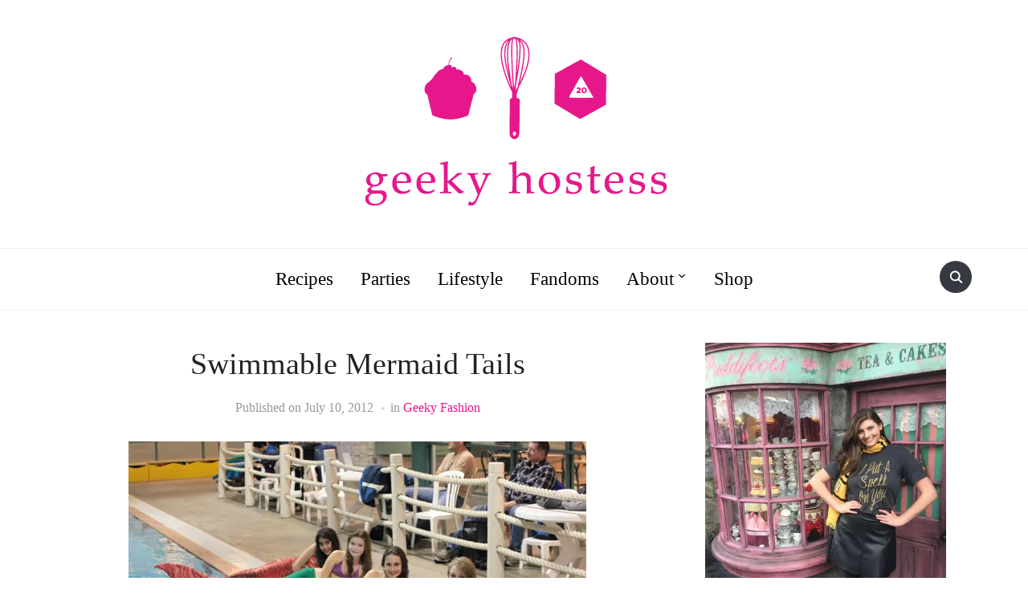

--- FILE ---
content_type: text/html; charset=UTF-8
request_url: https://geekyhostess.com/swimmable-mermaid-tails/
body_size: 21301
content:
<!DOCTYPE html>
<html dir="ltr" lang="en-US" prefix="og: https://ogp.me/ns#">
<head>
    <meta charset="UTF-8">
    <meta name="viewport" content="width=device-width, initial-scale=1.0">
    <link rel="profile" href="http://gmpg.org/xfn/11">
    <link rel="pingback" href="https://geekyhostess.com/xmlrpc.php">
    <link rel="preload" as="font" href="https://geekyhostess.com/wp-content/themes/foodica/fonts/foodica.ttf" type="font/ttf" crossorigin>

    <title>Swimmable Mermaid Tails | The Geeky Hostess</title>

		<!-- All in One SEO 4.9.1.1 - aioseo.com -->
	<meta name="description" content="I used to watch The Little Mermaid every day when it first came out on VHS. I was obsessed, and my mom even made me a fantastic Little Mermaid costume that got many uses. The only thing the costume couldn&#039;t do? Go in water. These swimmable mermaid tails would be the way to go if" />
	<meta name="robots" content="max-image-preview:large" />
	<meta name="author" content="Tara"/>
	<link rel="canonical" href="https://geekyhostess.com/swimmable-mermaid-tails/" />
	<meta name="generator" content="All in One SEO (AIOSEO) 4.9.1.1" />
		<meta property="og:locale" content="en_US" />
		<meta property="og:site_name" content="The Geeky Hostess | geeky recipe and party ideas" />
		<meta property="og:type" content="article" />
		<meta property="og:title" content="Swimmable Mermaid Tails | The Geeky Hostess" />
		<meta property="og:description" content="I used to watch The Little Mermaid every day when it first came out on VHS. I was obsessed, and my mom even made me a fantastic Little Mermaid costume that got many uses. The only thing the costume couldn&#039;t do? Go in water. These swimmable mermaid tails would be the way to go if" />
		<meta property="og:url" content="https://geekyhostess.com/swimmable-mermaid-tails/" />
		<meta property="og:image" content="https://i0.wp.com/geekyhostess.com/wp-content/uploads/2015/02/Geeky-Hostess-Logo-Transparent.png?fit=404%2C229&#038;ssl=1" />
		<meta property="og:image:secure_url" content="https://i0.wp.com/geekyhostess.com/wp-content/uploads/2015/02/Geeky-Hostess-Logo-Transparent.png?fit=404%2C229&#038;ssl=1" />
		<meta property="article:published_time" content="2012-07-10T21:00:23+00:00" />
		<meta property="article:modified_time" content="2019-09-26T23:00:47+00:00" />
		<meta name="twitter:card" content="summary" />
		<meta name="twitter:title" content="Swimmable Mermaid Tails | The Geeky Hostess" />
		<meta name="twitter:description" content="I used to watch The Little Mermaid every day when it first came out on VHS. I was obsessed, and my mom even made me a fantastic Little Mermaid costume that got many uses. The only thing the costume couldn&#039;t do? Go in water. These swimmable mermaid tails would be the way to go if" />
		<meta name="twitter:image" content="https://i0.wp.com/geekyhostess.com/wp-content/uploads/2015/02/Geeky-Hostess-Logo-Transparent.png?fit=404%2C229&amp;ssl=1" />
		<script type="application/ld+json" class="aioseo-schema">
			{"@context":"https:\/\/schema.org","@graph":[{"@type":"Article","@id":"https:\/\/geekyhostess.com\/swimmable-mermaid-tails\/#article","name":"Swimmable Mermaid Tails | The Geeky Hostess","headline":"Swimmable Mermaid Tails","author":{"@id":"https:\/\/geekyhostess.com\/author\/tara\/#author"},"publisher":{"@id":"https:\/\/geekyhostess.com\/#organization"},"image":{"@type":"ImageObject","url":"https:\/\/i0.wp.com\/geekyhostess.com\/wp-content\/uploads\/2012\/07\/mermaidtails.jpg?fit=570%2C380&ssl=1","@id":"https:\/\/geekyhostess.com\/swimmable-mermaid-tails\/#articleImage","width":570,"height":380},"datePublished":"2012-07-10T14:00:23-07:00","dateModified":"2019-09-26T16:00:47-07:00","inLanguage":"en-US","commentCount":4,"mainEntityOfPage":{"@id":"https:\/\/geekyhostess.com\/swimmable-mermaid-tails\/#webpage"},"isPartOf":{"@id":"https:\/\/geekyhostess.com\/swimmable-mermaid-tails\/#webpage"},"articleSection":"Geeky Fashion, cosplay, etsy, mermaids, Monika Naumann, swim"},{"@type":"BreadcrumbList","@id":"https:\/\/geekyhostess.com\/swimmable-mermaid-tails\/#breadcrumblist","itemListElement":[{"@type":"ListItem","@id":"https:\/\/geekyhostess.com#listItem","position":1,"name":"Home","item":"https:\/\/geekyhostess.com","nextItem":{"@type":"ListItem","@id":"https:\/\/geekyhostess.com\/category\/geeky-fashion\/#listItem","name":"Geeky Fashion"}},{"@type":"ListItem","@id":"https:\/\/geekyhostess.com\/category\/geeky-fashion\/#listItem","position":2,"name":"Geeky Fashion","item":"https:\/\/geekyhostess.com\/category\/geeky-fashion\/","nextItem":{"@type":"ListItem","@id":"https:\/\/geekyhostess.com\/swimmable-mermaid-tails\/#listItem","name":"Swimmable Mermaid Tails"},"previousItem":{"@type":"ListItem","@id":"https:\/\/geekyhostess.com#listItem","name":"Home"}},{"@type":"ListItem","@id":"https:\/\/geekyhostess.com\/swimmable-mermaid-tails\/#listItem","position":3,"name":"Swimmable Mermaid Tails","previousItem":{"@type":"ListItem","@id":"https:\/\/geekyhostess.com\/category\/geeky-fashion\/#listItem","name":"Geeky Fashion"}}]},{"@type":"Organization","@id":"https:\/\/geekyhostess.com\/#organization","name":"The Geeky Hostess","description":"geeky recipe and party ideas","url":"https:\/\/geekyhostess.com\/","logo":{"@type":"ImageObject","url":"https:\/\/i0.wp.com\/geekyhostess.com\/wp-content\/uploads\/2015\/02\/Geeky-Hostess-Logo-Transparent.png?fit=404%2C229&ssl=1","@id":"https:\/\/geekyhostess.com\/swimmable-mermaid-tails\/#organizationLogo","width":404,"height":229},"image":{"@id":"https:\/\/geekyhostess.com\/swimmable-mermaid-tails\/#organizationLogo"}},{"@type":"Person","@id":"https:\/\/geekyhostess.com\/author\/tara\/#author","url":"https:\/\/geekyhostess.com\/author\/tara\/","name":"Tara","image":{"@type":"ImageObject","@id":"https:\/\/geekyhostess.com\/swimmable-mermaid-tails\/#authorImage","url":"https:\/\/secure.gravatar.com\/avatar\/6a23e7622a7ed34e31e79a77248579c99f53b28dcb4d4df0b368269218af6d82?s=96&d=mm&r=pg","width":96,"height":96,"caption":"Tara"}},{"@type":"WebPage","@id":"https:\/\/geekyhostess.com\/swimmable-mermaid-tails\/#webpage","url":"https:\/\/geekyhostess.com\/swimmable-mermaid-tails\/","name":"Swimmable Mermaid Tails | The Geeky Hostess","description":"I used to watch The Little Mermaid every day when it first came out on VHS. I was obsessed, and my mom even made me a fantastic Little Mermaid costume that got many uses. The only thing the costume couldn't do? Go in water. These swimmable mermaid tails would be the way to go if","inLanguage":"en-US","isPartOf":{"@id":"https:\/\/geekyhostess.com\/#website"},"breadcrumb":{"@id":"https:\/\/geekyhostess.com\/swimmable-mermaid-tails\/#breadcrumblist"},"author":{"@id":"https:\/\/geekyhostess.com\/author\/tara\/#author"},"creator":{"@id":"https:\/\/geekyhostess.com\/author\/tara\/#author"},"datePublished":"2012-07-10T14:00:23-07:00","dateModified":"2019-09-26T16:00:47-07:00"},{"@type":"WebSite","@id":"https:\/\/geekyhostess.com\/#website","url":"https:\/\/geekyhostess.com\/","name":"The Geeky Hostess","description":"geeky recipe and party ideas","inLanguage":"en-US","publisher":{"@id":"https:\/\/geekyhostess.com\/#organization"}}]}
		</script>
		<!-- All in One SEO -->

<link rel='dns-prefetch' href='//stats.wp.com' />
<link rel='dns-prefetch' href='//fonts.googleapis.com' />
<link rel='dns-prefetch' href='//v0.wordpress.com' />
<link rel='preconnect' href='//i0.wp.com' />
<link rel="alternate" type="application/rss+xml" title="The Geeky Hostess &raquo; Feed" href="https://geekyhostess.com/feed/" />
<link rel="alternate" type="application/rss+xml" title="The Geeky Hostess &raquo; Comments Feed" href="https://geekyhostess.com/comments/feed/" />
<link rel="alternate" type="application/rss+xml" title="The Geeky Hostess &raquo; Swimmable Mermaid Tails Comments Feed" href="https://geekyhostess.com/swimmable-mermaid-tails/feed/" />
<link rel="alternate" title="oEmbed (JSON)" type="application/json+oembed" href="https://geekyhostess.com/wp-json/oembed/1.0/embed?url=https%3A%2F%2Fgeekyhostess.com%2Fswimmable-mermaid-tails%2F" />
<link rel="alternate" title="oEmbed (XML)" type="text/xml+oembed" href="https://geekyhostess.com/wp-json/oembed/1.0/embed?url=https%3A%2F%2Fgeekyhostess.com%2Fswimmable-mermaid-tails%2F&#038;format=xml" />
<style id='wp-img-auto-sizes-contain-inline-css' type='text/css'>
img:is([sizes=auto i],[sizes^="auto," i]){contain-intrinsic-size:3000px 1500px}
/*# sourceURL=wp-img-auto-sizes-contain-inline-css */
</style>
<style id='wp-emoji-styles-inline-css' type='text/css'>

	img.wp-smiley, img.emoji {
		display: inline !important;
		border: none !important;
		box-shadow: none !important;
		height: 1em !important;
		width: 1em !important;
		margin: 0 0.07em !important;
		vertical-align: -0.1em !important;
		background: none !important;
		padding: 0 !important;
	}
/*# sourceURL=wp-emoji-styles-inline-css */
</style>
<style id='wp-block-library-inline-css' type='text/css'>
:root{--wp-block-synced-color:#7a00df;--wp-block-synced-color--rgb:122,0,223;--wp-bound-block-color:var(--wp-block-synced-color);--wp-editor-canvas-background:#ddd;--wp-admin-theme-color:#007cba;--wp-admin-theme-color--rgb:0,124,186;--wp-admin-theme-color-darker-10:#006ba1;--wp-admin-theme-color-darker-10--rgb:0,107,160.5;--wp-admin-theme-color-darker-20:#005a87;--wp-admin-theme-color-darker-20--rgb:0,90,135;--wp-admin-border-width-focus:2px}@media (min-resolution:192dpi){:root{--wp-admin-border-width-focus:1.5px}}.wp-element-button{cursor:pointer}:root .has-very-light-gray-background-color{background-color:#eee}:root .has-very-dark-gray-background-color{background-color:#313131}:root .has-very-light-gray-color{color:#eee}:root .has-very-dark-gray-color{color:#313131}:root .has-vivid-green-cyan-to-vivid-cyan-blue-gradient-background{background:linear-gradient(135deg,#00d084,#0693e3)}:root .has-purple-crush-gradient-background{background:linear-gradient(135deg,#34e2e4,#4721fb 50%,#ab1dfe)}:root .has-hazy-dawn-gradient-background{background:linear-gradient(135deg,#faaca8,#dad0ec)}:root .has-subdued-olive-gradient-background{background:linear-gradient(135deg,#fafae1,#67a671)}:root .has-atomic-cream-gradient-background{background:linear-gradient(135deg,#fdd79a,#004a59)}:root .has-nightshade-gradient-background{background:linear-gradient(135deg,#330968,#31cdcf)}:root .has-midnight-gradient-background{background:linear-gradient(135deg,#020381,#2874fc)}:root{--wp--preset--font-size--normal:16px;--wp--preset--font-size--huge:42px}.has-regular-font-size{font-size:1em}.has-larger-font-size{font-size:2.625em}.has-normal-font-size{font-size:var(--wp--preset--font-size--normal)}.has-huge-font-size{font-size:var(--wp--preset--font-size--huge)}.has-text-align-center{text-align:center}.has-text-align-left{text-align:left}.has-text-align-right{text-align:right}.has-fit-text{white-space:nowrap!important}#end-resizable-editor-section{display:none}.aligncenter{clear:both}.items-justified-left{justify-content:flex-start}.items-justified-center{justify-content:center}.items-justified-right{justify-content:flex-end}.items-justified-space-between{justify-content:space-between}.screen-reader-text{border:0;clip-path:inset(50%);height:1px;margin:-1px;overflow:hidden;padding:0;position:absolute;width:1px;word-wrap:normal!important}.screen-reader-text:focus{background-color:#ddd;clip-path:none;color:#444;display:block;font-size:1em;height:auto;left:5px;line-height:normal;padding:15px 23px 14px;text-decoration:none;top:5px;width:auto;z-index:100000}html :where(.has-border-color){border-style:solid}html :where([style*=border-top-color]){border-top-style:solid}html :where([style*=border-right-color]){border-right-style:solid}html :where([style*=border-bottom-color]){border-bottom-style:solid}html :where([style*=border-left-color]){border-left-style:solid}html :where([style*=border-width]){border-style:solid}html :where([style*=border-top-width]){border-top-style:solid}html :where([style*=border-right-width]){border-right-style:solid}html :where([style*=border-bottom-width]){border-bottom-style:solid}html :where([style*=border-left-width]){border-left-style:solid}html :where(img[class*=wp-image-]){height:auto;max-width:100%}:where(figure){margin:0 0 1em}html :where(.is-position-sticky){--wp-admin--admin-bar--position-offset:var(--wp-admin--admin-bar--height,0px)}@media screen and (max-width:600px){html :where(.is-position-sticky){--wp-admin--admin-bar--position-offset:0px}}

/*# sourceURL=wp-block-library-inline-css */
</style><style id='global-styles-inline-css' type='text/css'>
:root{--wp--preset--aspect-ratio--square: 1;--wp--preset--aspect-ratio--4-3: 4/3;--wp--preset--aspect-ratio--3-4: 3/4;--wp--preset--aspect-ratio--3-2: 3/2;--wp--preset--aspect-ratio--2-3: 2/3;--wp--preset--aspect-ratio--16-9: 16/9;--wp--preset--aspect-ratio--9-16: 9/16;--wp--preset--color--black: #000000;--wp--preset--color--cyan-bluish-gray: #abb8c3;--wp--preset--color--white: #ffffff;--wp--preset--color--pale-pink: #f78da7;--wp--preset--color--vivid-red: #cf2e2e;--wp--preset--color--luminous-vivid-orange: #ff6900;--wp--preset--color--luminous-vivid-amber: #fcb900;--wp--preset--color--light-green-cyan: #7bdcb5;--wp--preset--color--vivid-green-cyan: #00d084;--wp--preset--color--pale-cyan-blue: #8ed1fc;--wp--preset--color--vivid-cyan-blue: #0693e3;--wp--preset--color--vivid-purple: #9b51e0;--wp--preset--gradient--vivid-cyan-blue-to-vivid-purple: linear-gradient(135deg,rgb(6,147,227) 0%,rgb(155,81,224) 100%);--wp--preset--gradient--light-green-cyan-to-vivid-green-cyan: linear-gradient(135deg,rgb(122,220,180) 0%,rgb(0,208,130) 100%);--wp--preset--gradient--luminous-vivid-amber-to-luminous-vivid-orange: linear-gradient(135deg,rgb(252,185,0) 0%,rgb(255,105,0) 100%);--wp--preset--gradient--luminous-vivid-orange-to-vivid-red: linear-gradient(135deg,rgb(255,105,0) 0%,rgb(207,46,46) 100%);--wp--preset--gradient--very-light-gray-to-cyan-bluish-gray: linear-gradient(135deg,rgb(238,238,238) 0%,rgb(169,184,195) 100%);--wp--preset--gradient--cool-to-warm-spectrum: linear-gradient(135deg,rgb(74,234,220) 0%,rgb(151,120,209) 20%,rgb(207,42,186) 40%,rgb(238,44,130) 60%,rgb(251,105,98) 80%,rgb(254,248,76) 100%);--wp--preset--gradient--blush-light-purple: linear-gradient(135deg,rgb(255,206,236) 0%,rgb(152,150,240) 100%);--wp--preset--gradient--blush-bordeaux: linear-gradient(135deg,rgb(254,205,165) 0%,rgb(254,45,45) 50%,rgb(107,0,62) 100%);--wp--preset--gradient--luminous-dusk: linear-gradient(135deg,rgb(255,203,112) 0%,rgb(199,81,192) 50%,rgb(65,88,208) 100%);--wp--preset--gradient--pale-ocean: linear-gradient(135deg,rgb(255,245,203) 0%,rgb(182,227,212) 50%,rgb(51,167,181) 100%);--wp--preset--gradient--electric-grass: linear-gradient(135deg,rgb(202,248,128) 0%,rgb(113,206,126) 100%);--wp--preset--gradient--midnight: linear-gradient(135deg,rgb(2,3,129) 0%,rgb(40,116,252) 100%);--wp--preset--font-size--small: 13px;--wp--preset--font-size--medium: 20px;--wp--preset--font-size--large: 36px;--wp--preset--font-size--x-large: 42px;--wp--preset--spacing--20: 0.44rem;--wp--preset--spacing--30: 0.67rem;--wp--preset--spacing--40: 1rem;--wp--preset--spacing--50: 1.5rem;--wp--preset--spacing--60: 2.25rem;--wp--preset--spacing--70: 3.38rem;--wp--preset--spacing--80: 5.06rem;--wp--preset--shadow--natural: 6px 6px 9px rgba(0, 0, 0, 0.2);--wp--preset--shadow--deep: 12px 12px 50px rgba(0, 0, 0, 0.4);--wp--preset--shadow--sharp: 6px 6px 0px rgba(0, 0, 0, 0.2);--wp--preset--shadow--outlined: 6px 6px 0px -3px rgb(255, 255, 255), 6px 6px rgb(0, 0, 0);--wp--preset--shadow--crisp: 6px 6px 0px rgb(0, 0, 0);}:where(.is-layout-flex){gap: 0.5em;}:where(.is-layout-grid){gap: 0.5em;}body .is-layout-flex{display: flex;}.is-layout-flex{flex-wrap: wrap;align-items: center;}.is-layout-flex > :is(*, div){margin: 0;}body .is-layout-grid{display: grid;}.is-layout-grid > :is(*, div){margin: 0;}:where(.wp-block-columns.is-layout-flex){gap: 2em;}:where(.wp-block-columns.is-layout-grid){gap: 2em;}:where(.wp-block-post-template.is-layout-flex){gap: 1.25em;}:where(.wp-block-post-template.is-layout-grid){gap: 1.25em;}.has-black-color{color: var(--wp--preset--color--black) !important;}.has-cyan-bluish-gray-color{color: var(--wp--preset--color--cyan-bluish-gray) !important;}.has-white-color{color: var(--wp--preset--color--white) !important;}.has-pale-pink-color{color: var(--wp--preset--color--pale-pink) !important;}.has-vivid-red-color{color: var(--wp--preset--color--vivid-red) !important;}.has-luminous-vivid-orange-color{color: var(--wp--preset--color--luminous-vivid-orange) !important;}.has-luminous-vivid-amber-color{color: var(--wp--preset--color--luminous-vivid-amber) !important;}.has-light-green-cyan-color{color: var(--wp--preset--color--light-green-cyan) !important;}.has-vivid-green-cyan-color{color: var(--wp--preset--color--vivid-green-cyan) !important;}.has-pale-cyan-blue-color{color: var(--wp--preset--color--pale-cyan-blue) !important;}.has-vivid-cyan-blue-color{color: var(--wp--preset--color--vivid-cyan-blue) !important;}.has-vivid-purple-color{color: var(--wp--preset--color--vivid-purple) !important;}.has-black-background-color{background-color: var(--wp--preset--color--black) !important;}.has-cyan-bluish-gray-background-color{background-color: var(--wp--preset--color--cyan-bluish-gray) !important;}.has-white-background-color{background-color: var(--wp--preset--color--white) !important;}.has-pale-pink-background-color{background-color: var(--wp--preset--color--pale-pink) !important;}.has-vivid-red-background-color{background-color: var(--wp--preset--color--vivid-red) !important;}.has-luminous-vivid-orange-background-color{background-color: var(--wp--preset--color--luminous-vivid-orange) !important;}.has-luminous-vivid-amber-background-color{background-color: var(--wp--preset--color--luminous-vivid-amber) !important;}.has-light-green-cyan-background-color{background-color: var(--wp--preset--color--light-green-cyan) !important;}.has-vivid-green-cyan-background-color{background-color: var(--wp--preset--color--vivid-green-cyan) !important;}.has-pale-cyan-blue-background-color{background-color: var(--wp--preset--color--pale-cyan-blue) !important;}.has-vivid-cyan-blue-background-color{background-color: var(--wp--preset--color--vivid-cyan-blue) !important;}.has-vivid-purple-background-color{background-color: var(--wp--preset--color--vivid-purple) !important;}.has-black-border-color{border-color: var(--wp--preset--color--black) !important;}.has-cyan-bluish-gray-border-color{border-color: var(--wp--preset--color--cyan-bluish-gray) !important;}.has-white-border-color{border-color: var(--wp--preset--color--white) !important;}.has-pale-pink-border-color{border-color: var(--wp--preset--color--pale-pink) !important;}.has-vivid-red-border-color{border-color: var(--wp--preset--color--vivid-red) !important;}.has-luminous-vivid-orange-border-color{border-color: var(--wp--preset--color--luminous-vivid-orange) !important;}.has-luminous-vivid-amber-border-color{border-color: var(--wp--preset--color--luminous-vivid-amber) !important;}.has-light-green-cyan-border-color{border-color: var(--wp--preset--color--light-green-cyan) !important;}.has-vivid-green-cyan-border-color{border-color: var(--wp--preset--color--vivid-green-cyan) !important;}.has-pale-cyan-blue-border-color{border-color: var(--wp--preset--color--pale-cyan-blue) !important;}.has-vivid-cyan-blue-border-color{border-color: var(--wp--preset--color--vivid-cyan-blue) !important;}.has-vivid-purple-border-color{border-color: var(--wp--preset--color--vivid-purple) !important;}.has-vivid-cyan-blue-to-vivid-purple-gradient-background{background: var(--wp--preset--gradient--vivid-cyan-blue-to-vivid-purple) !important;}.has-light-green-cyan-to-vivid-green-cyan-gradient-background{background: var(--wp--preset--gradient--light-green-cyan-to-vivid-green-cyan) !important;}.has-luminous-vivid-amber-to-luminous-vivid-orange-gradient-background{background: var(--wp--preset--gradient--luminous-vivid-amber-to-luminous-vivid-orange) !important;}.has-luminous-vivid-orange-to-vivid-red-gradient-background{background: var(--wp--preset--gradient--luminous-vivid-orange-to-vivid-red) !important;}.has-very-light-gray-to-cyan-bluish-gray-gradient-background{background: var(--wp--preset--gradient--very-light-gray-to-cyan-bluish-gray) !important;}.has-cool-to-warm-spectrum-gradient-background{background: var(--wp--preset--gradient--cool-to-warm-spectrum) !important;}.has-blush-light-purple-gradient-background{background: var(--wp--preset--gradient--blush-light-purple) !important;}.has-blush-bordeaux-gradient-background{background: var(--wp--preset--gradient--blush-bordeaux) !important;}.has-luminous-dusk-gradient-background{background: var(--wp--preset--gradient--luminous-dusk) !important;}.has-pale-ocean-gradient-background{background: var(--wp--preset--gradient--pale-ocean) !important;}.has-electric-grass-gradient-background{background: var(--wp--preset--gradient--electric-grass) !important;}.has-midnight-gradient-background{background: var(--wp--preset--gradient--midnight) !important;}.has-small-font-size{font-size: var(--wp--preset--font-size--small) !important;}.has-medium-font-size{font-size: var(--wp--preset--font-size--medium) !important;}.has-large-font-size{font-size: var(--wp--preset--font-size--large) !important;}.has-x-large-font-size{font-size: var(--wp--preset--font-size--x-large) !important;}
/*# sourceURL=global-styles-inline-css */
</style>

<link rel='stylesheet' id='swiper-css-css' href='https://geekyhostess.com/wp-content/plugins/instagram-widget-by-wpzoom/dist/styles/library/swiper.css?ver=7.4.1' type='text/css' media='all' />
<link rel='stylesheet' id='dashicons-css' href='https://geekyhostess.com/wp-includes/css/dashicons.min.css?ver=6.9' type='text/css' media='all' />
<link rel='stylesheet' id='magnific-popup-css' href='https://geekyhostess.com/wp-content/plugins/instagram-widget-by-wpzoom/dist/styles/library/magnific-popup.css?ver=2.2.9' type='text/css' media='all' />
<link rel='stylesheet' id='wpz-insta_block-frontend-style-css' href='https://geekyhostess.com/wp-content/plugins/instagram-widget-by-wpzoom/dist/styles/frontend/index.css?ver=css-08583cdecf4e' type='text/css' media='all' />
<style id='classic-theme-styles-inline-css' type='text/css'>
/*! This file is auto-generated */
.wp-block-button__link{color:#fff;background-color:#32373c;border-radius:9999px;box-shadow:none;text-decoration:none;padding:calc(.667em + 2px) calc(1.333em + 2px);font-size:1.125em}.wp-block-file__button{background:#32373c;color:#fff;text-decoration:none}
/*# sourceURL=/wp-includes/css/classic-themes.min.css */
</style>
<link rel='stylesheet' id='contact-form-7-css' href='https://geekyhostess.com/wp-content/plugins/contact-form-7/includes/css/styles.css?ver=6.1.4' type='text/css' media='all' />
<link rel='stylesheet' id='jquery-ui-css' href='https://geekyhostess.com/wp-content/plugins/wd-mailchimp/css/jquery-ui-1.10.3.custom.css?ver=6.9' type='text/css' media='all' />
<link rel='stylesheet' id='jquery-ui-spinner-css' href='https://geekyhostess.com/wp-content/plugins/wd-mailchimp/css/jquery-ui-spinner.css?ver=6.9' type='text/css' media='all' />
<link rel='stylesheet' id='mwd-mailchimp-frontend-css' href='https://geekyhostess.com/wp-content/plugins/wd-mailchimp/css/frontend/mwd-mailchimp-frontend.css?ver=1.1.2' type='text/css' media='all' />
<link rel='stylesheet' id='mwd-font-awesome-css' href='https://geekyhostess.com/wp-content/plugins/wd-mailchimp/css/frontend/font-awesome/font-awesome.css?ver=1.1.2' type='text/css' media='all' />
<link rel='stylesheet' id='mwd-animate-css' href='https://geekyhostess.com/wp-content/plugins/wd-mailchimp/css/frontend/mwd-animate.css?ver=1.1.2' type='text/css' media='all' />
<link rel='stylesheet' id='mwd_googlefonts-css' href='https://fonts.googleapis.com/css?family=Open+Sans|Oswald|Droid+Sans|Lato|Open+Sans+Condensed|PT+Sans|Ubuntu|PT+Sans+Narrow|Yanone+Kaffeesatz|Roboto+Condensed|Source+Sans+Pro|Nunito|Francois+One|Roboto|Raleway|Arimo|Cuprum|Play|Dosis|Abel|Droid+Serif|Arvo|Lora|Rokkitt|PT+Serif|Bitter|Merriweather|Vollkorn|Cantata+One|Kreon|Josefin+Slab|Playfair+Display|Bree+Serif|Crimson+Text|Old+Standard+TT|Sanchez|Crete+Round|Cardo|Noticia+Text|Judson|Lobster|Unkempt|Changa+One|Special+Elite|Chewy|Comfortaa|Boogaloo|Fredoka+One|Luckiest+Guy|Cherry+Cream+Soda|Lobster+Two|Righteous|Squada+One|Black+Ops+One|Happy+Monkey|Passion+One|Nova+Square|Metamorphous|Poiret+One|Bevan|Shadows+Into+Light|The+Girl+Next+Door|Coming+Soon|Dancing+Script|Pacifico|Crafty+Girls|Calligraffitti|Rock+Salt|Amatic+SC|Leckerli+One|Tangerine|Reenie+Beanie|Satisfy|Gloria+Hallelujah|Permanent+Marker|Covered+By+Your+Grace|Walter+Turncoat|Patrick+Hand|Schoolbell|Indie+Flower&#038;subset=greek,latin,greek-ext,vietnamese,cyrillic-ext,latin-ext,cyrillic' type='text/css' media='all' />
<link rel='stylesheet' id='zoom-theme-utils-css-css' href='https://geekyhostess.com/wp-content/themes/foodica/functions/wpzoom/assets/css/theme-utils.css?ver=6.9' type='text/css' media='all' />
<link rel='stylesheet' id='foodica-google-fonts-css' href='//fonts.googleapis.com/css?family=Dangrek&#038;subset=latin&#038;display=swap&#038;ver=6.9' type='text/css' media='all' />
<link rel='stylesheet' id='foodica-style-css' href='https://geekyhostess.com/wp-content/themes/foodica/style.css?ver=3.0.5' type='text/css' media='all' />
<link rel='stylesheet' id='media-queries-css' href='https://geekyhostess.com/wp-content/themes/foodica/css/media-queries.css?ver=3.0.5' type='text/css' media='all' />
<link rel='stylesheet' id='foodica-style-color-default-css' href='https://geekyhostess.com/wp-content/themes/foodica/styles/default.css?ver=3.0.5' type='text/css' media='all' />
<link rel='stylesheet' id='wpzoom-social-icons-socicon-css' href='https://geekyhostess.com/wp-content/plugins/social-icons-widget-by-wpzoom/assets/css/wpzoom-socicon.css?ver=1765362108' type='text/css' media='all' />
<link rel='stylesheet' id='wpzoom-social-icons-genericons-css' href='https://geekyhostess.com/wp-content/plugins/social-icons-widget-by-wpzoom/assets/css/genericons.css?ver=1765362108' type='text/css' media='all' />
<link rel='stylesheet' id='wpzoom-social-icons-academicons-css' href='https://geekyhostess.com/wp-content/plugins/social-icons-widget-by-wpzoom/assets/css/academicons.min.css?ver=1765362108' type='text/css' media='all' />
<link rel='stylesheet' id='wpzoom-social-icons-font-awesome-3-css' href='https://geekyhostess.com/wp-content/plugins/social-icons-widget-by-wpzoom/assets/css/font-awesome-3.min.css?ver=1765362108' type='text/css' media='all' />
<link rel='stylesheet' id='wpzoom-social-icons-styles-css' href='https://geekyhostess.com/wp-content/plugins/social-icons-widget-by-wpzoom/assets/css/wpzoom-social-icons-styles.css?ver=1765362108' type='text/css' media='all' />
<link rel='preload' as='font'  id='wpzoom-social-icons-font-academicons-woff2-css' href='https://geekyhostess.com/wp-content/plugins/social-icons-widget-by-wpzoom/assets/font/academicons.woff2?v=1.9.2'  type='font/woff2' crossorigin />
<link rel='preload' as='font'  id='wpzoom-social-icons-font-fontawesome-3-woff2-css' href='https://geekyhostess.com/wp-content/plugins/social-icons-widget-by-wpzoom/assets/font/fontawesome-webfont.woff2?v=4.7.0'  type='font/woff2' crossorigin />
<link rel='preload' as='font'  id='wpzoom-social-icons-font-genericons-woff-css' href='https://geekyhostess.com/wp-content/plugins/social-icons-widget-by-wpzoom/assets/font/Genericons.woff'  type='font/woff' crossorigin />
<link rel='preload' as='font'  id='wpzoom-social-icons-font-socicon-woff2-css' href='https://geekyhostess.com/wp-content/plugins/social-icons-widget-by-wpzoom/assets/font/socicon.woff2?v=4.5.3'  type='font/woff2' crossorigin />
<script type="text/javascript" src="https://geekyhostess.com/wp-includes/js/jquery/jquery.min.js?ver=3.7.1" id="jquery-core-js"></script>
<script type="text/javascript" src="https://geekyhostess.com/wp-includes/js/jquery/jquery-migrate.min.js?ver=3.4.1" id="jquery-migrate-js"></script>
<script type="text/javascript" src="https://geekyhostess.com/wp-includes/js/underscore.min.js?ver=1.13.7" id="underscore-js"></script>
<script type="text/javascript" id="wp-util-js-extra">
/* <![CDATA[ */
var _wpUtilSettings = {"ajax":{"url":"/wp-admin/admin-ajax.php"}};
//# sourceURL=wp-util-js-extra
/* ]]> */
</script>
<script type="text/javascript" src="https://geekyhostess.com/wp-includes/js/wp-util.min.js?ver=6.9" id="wp-util-js"></script>
<script type="text/javascript" src="https://geekyhostess.com/wp-content/plugins/instagram-widget-by-wpzoom/dist/scripts/library/magnific-popup.js?ver=1765362230" id="magnific-popup-js"></script>
<script type="text/javascript" src="https://geekyhostess.com/wp-content/plugins/instagram-widget-by-wpzoom/dist/scripts/library/swiper.js?ver=7.4.1" id="swiper-js-js"></script>
<script type="text/javascript" src="https://geekyhostess.com/wp-content/plugins/instagram-widget-by-wpzoom/dist/scripts/frontend/block.js?ver=74a049bb282113514b2a" id="wpz-insta_block-frontend-script-js"></script>
<script type="text/javascript" src="https://geekyhostess.com/wp-content/plugins/wd-mailchimp/js/file-upload-frontend.js?ver=6.9" id="file-upload-frontend-js"></script>
<script type="text/javascript" id="mwd_main_frontend-js-extra">
/* <![CDATA[ */
var mwd_objectL10n = {"plugin_url":"https://geekyhostess.com/wp-content/plugins/wd-mailchimp"};
//# sourceURL=mwd_main_frontend-js-extra
/* ]]> */
</script>
<script type="text/javascript" src="https://geekyhostess.com/wp-content/plugins/wd-mailchimp/js/mwd_main_frontend.js?ver=1.1.2" id="mwd_main_frontend-js"></script>
<script type="text/javascript" src="https://geekyhostess.com/wp-content/plugins/wp-google-analytics/wp-google-analytics.js?ver=0.0.3" id="wp-google-analytics-js"></script>
<link rel="https://api.w.org/" href="https://geekyhostess.com/wp-json/" /><link rel="alternate" title="JSON" type="application/json" href="https://geekyhostess.com/wp-json/wp/v2/posts/3262" /><link rel="EditURI" type="application/rsd+xml" title="RSD" href="https://geekyhostess.com/xmlrpc.php?rsd" />
<meta name="generator" content="WordPress 6.9" />
<link rel='shortlink' href='https://wp.me/pak5qy-QC' />
<meta name="generator" content="Redux 4.5.9" />	<style>img#wpstats{display:none}</style>
		<!-- WPZOOM Theme / Framework -->
<meta name="generator" content="Foodica 3.0.5" />
<meta name="generator" content="WPZOOM Framework 1.9.9" />

<!-- Begin Theme Custom CSS -->
<style type="text/css" id="foodica-custom-css">
.navbar-brand-wpz .tagline{display:none;font-family:"Georgia", Times, "Times New Roman", serif;}.top-navbar{display:none;}.navbar-brand-wpz a:hover{color:#e7168d;}a{color:#000000;}a:hover{color:#e7168d;}.entry-meta a{color:#e7168d;}.recent-posts .entry-meta a{border-color:#e7168d;}.entry-content a{color:#e7168d;}.footer-menu ul li a:hover{color:#e7168d;}body{font-family:"Georgia", Times, "Times New Roman", serif;}.navbar-brand-wpz h1{font-family:"Dangrek";}.top-navbar a{font-family:"Georgia", Times, "Times New Roman", serif;text-transform:none;}.main-navbar a{font-family:"Georgia", Times, "Times New Roman", serif;font-size:23px;text-transform:none;}.slicknav_nav a{font-family:"Georgia", Times, "Times New Roman", serif;}.slides li h3 a{font-family:"Georgia", Times, "Times New Roman", serif;font-weight:normal;}.slides li .slide-header p{font-family:"Georgia", Times, "Times New Roman", serif;font-weight:normal;}.slides .slide_button a{font-family:"Georgia", Times, "Times New Roman", serif;font-weight:normal;}.widget h3.title{font-family:"Georgia", Times, "Times New Roman", serif;font-weight:normal;text-transform:none;}.entry-title{font-family:"Georgia", Times, "Times New Roman", serif;font-weight:normal;}.recent-posts .entry-content{font-family:"Georgia", Times, "Times New Roman", serif;}.recent-posts .post.sticky .entry-title{font-family:"Georgia", Times, "Times New Roman", serif;font-weight:normal;}.single h1.entry-title{font-family:"Georgia", Times, "Times New Roman", serif;font-weight:normal;}.single .entry-content, .page .entry-content{font-family:"Georgia", Times, "Times New Roman", serif;}.page h1.entry-title{font-family:"Georgia", Times, "Times New Roman", serif;font-weight:normal;}.footer-menu ul li{font-family:"Georgia", Times, "Times New Roman", serif;}
@media screen and (min-width: 769px){.slides li .slide-overlay{background:-moz-linear-gradient(left, rgba(255,255,255,0) 50%, rgba(255,255,255,1) 57%); /* FF3.6+ */
           background: -webkit-linear-gradient(left, rgba(255,255,255,0) 50%, rgba(255,255,255,1) 57%); /* Chrome10+,Safari5.1+ */
           background: -o-linear-gradient(left, rgba(255,255,255,0) 50%, rgba(255,255,255,1) 57%); /* Opera 11.10+ */
           background: -ms-linear-gradient(left, rgba(255,255,255,0) 50%, rgba(255,255,255,1) 57%); /* IE10+ */
           background: linear-gradient(to right, rgba(255,255,255,0) 50%, rgba(255,255,255,1) 57%); /* W3C */;;}#slider{background:#ffffff;}.slides li h3 a{color:#000000;font-size:40px;}.slides li h3 a:hover{color:#e7168d;}.slides .slide_button a{background:#e7168d;font-size:14px;}.slides .slide_button a:hover{background:#e7168d;}body{font-size:16px;}.navbar-brand-wpz h1{font-size:85px;}.navbar-brand-wpz .tagline{font-size:16px;}.widget h3.title{font-size:20px;}.entry-title{font-size:24px;}.recent-posts .entry-content{font-size:16px;}.recent-posts .post.sticky .entry-title{font-size:36px;}.single h1.entry-title{font-size:38px;}.single .entry-content, .page .entry-content{font-size:16px;}.page h1.entry-title{font-size:44px;}.footer-menu ul li{font-size:16px;}}
@media screen and (max-width: 768px){body{font-size:16px;}.navbar-brand-wpz h1{font-size:60px;}.navbar-brand-wpz .tagline{font-size:16px;}.slides li h3 a{font-size:36px;}.slides .slide_button a{font-size:14px;}.widget h3.title{font-size:18px;}.entry-title{font-size:20px;}.recent-posts .entry-content{font-size:16px;}.recent-posts .post.sticky .entry-title{font-size:26px;}.single h1.entry-title{font-size:34px;}.single .entry-content, .page .entry-content{font-size:16px;}.page h1.entry-title{font-size:34px;}.footer-menu ul li{font-size:16px;}}
@media screen and (max-width: 480px){body{font-size:16px;}.navbar-brand-wpz h1{font-size:36px;}.navbar-brand-wpz .tagline{font-size:14px;}.slides li h3 a{font-size:26px;}.slides .slide_button a{font-size:14px;}.widget h3.title{font-size:18px;}.entry-title{font-size:20px;}.recent-posts .entry-content{font-size:16px;}.recent-posts .post.sticky .entry-title{font-size:26px;}.single h1.entry-title{font-size:28px;}.single .entry-content, .page .entry-content{font-size:16px;}.page h1.entry-title{font-size:28px;}.footer-menu ul li{font-size:16px;}}
</style>
<!-- End Theme Custom CSS -->

<style type="text/css"></style>
<style>
.synved-social-resolution-single {
display: inline-block;
}
.synved-social-resolution-normal {
display: inline-block;
}
.synved-social-resolution-hidef {
display: none;
}

@media only screen and (min--moz-device-pixel-ratio: 2),
only screen and (-o-min-device-pixel-ratio: 2/1),
only screen and (-webkit-min-device-pixel-ratio: 2),
only screen and (min-device-pixel-ratio: 2),
only screen and (min-resolution: 2dppx),
only screen and (min-resolution: 192dpi) {
	.synved-social-resolution-normal {
	display: none;
	}
	.synved-social-resolution-hidef {
	display: inline-block;
	}
}
</style><link rel="icon" href="https://i0.wp.com/geekyhostess.com/wp-content/uploads/2017/02/cropped-GH-Icons-Square.jpg?fit=32%2C32&#038;ssl=1" sizes="32x32" />
<link rel="icon" href="https://i0.wp.com/geekyhostess.com/wp-content/uploads/2017/02/cropped-GH-Icons-Square.jpg?fit=192%2C192&#038;ssl=1" sizes="192x192" />
<link rel="apple-touch-icon" href="https://i0.wp.com/geekyhostess.com/wp-content/uploads/2017/02/cropped-GH-Icons-Square.jpg?fit=180%2C180&#038;ssl=1" />
<meta name="msapplication-TileImage" content="https://i0.wp.com/geekyhostess.com/wp-content/uploads/2017/02/cropped-GH-Icons-Square.jpg?fit=270%2C270&#038;ssl=1" />
<style type="text/css">
</style>
<link rel='stylesheet' id='mwd-style-1-css' href='https://geekyhostess.com/wp-content/plugins/wd-mailchimp/css/frontend/mwd-style-1.css?ver=1436819133' type='text/css' media='all' />
</head>
<body class="wp-singular post-template-default single single-post postid-3262 single-format-standard wp-custom-logo wp-theme-foodica">

<div class="page-wrap">

    <header class="site-header wpz_header_layout_compact">

        <nav class="top-navbar" role="navigation">

            <div class="inner-wrap">

                <div class="header_social">
                    <div id="search-4" class="widget widget_search"><form method="get" id="searchform" action="https://geekyhostess.com/">
	<input type="search" class="sb-search-input" placeholder="Enter your keywords..."  name="s" id="s" />
    <input type="submit" id="searchsubmit" class="sb-search-submit" value="Search" />
    <span class="sb-icon-search"></span>
</form></div>
                </div>

                <div id="navbar-top">

                    
                </div><!-- #navbar-top -->

            </div><!-- ./inner-wrap -->

        </nav><!-- .navbar -->

        <div class="clear"></div>


        <div class="inner-wrap logo_wrapper_main">

            <div class="navbar-header"><div class="navbar-brand-wpz"  style="max-width:404px"><a href="https://geekyhostess.com/" class="custom-logo-link" rel="home" itemprop="url"><img width="404" height="229" src="https://i0.wp.com/geekyhostess.com/wp-content/uploads/2015/02/Geeky-Hostess-Logo-Transparent.png?fit=404%2C229&amp;ssl=1" class="custom-logo" alt="The Geeky Hostess" itemprop="logo" decoding="async" fetchpriority="high" srcset="https://i0.wp.com/geekyhostess.com/wp-content/uploads/2015/02/Geeky-Hostess-Logo-Transparent.png?w=404&amp;ssl=1 404w, https://i0.wp.com/geekyhostess.com/wp-content/uploads/2015/02/Geeky-Hostess-Logo-Transparent.png?resize=300%2C170&amp;ssl=1 300w" sizes="(max-width: 404px) 100vw, 404px" /></a><p class="tagline">geeky recipe and party ideas</p></div></div>
            
            
                <div id="sb-search" class="sb-search">
                    <form method="get" id="searchform" action="https://geekyhostess.com/">
	<input type="search" class="sb-search-input" placeholder="Enter your keywords..."  name="s" id="s" />
    <input type="submit" id="searchsubmit" class="sb-search-submit" value="Search" />
    <span class="sb-icon-search"></span>
</form>                </div>
            

            
                <div class="navbar-header-compact">
                    
                       <div id="menu-main-slide_compact" class="menu-gh-homepage-container"><ul id="menu-gh-homepage" class="menu"><li id="menu-item-7157" class="menu-item menu-item-type-taxonomy menu-item-object-category menu-item-7157"><a href="https://geekyhostess.com/category/recipes/">Recipes</a></li>
<li id="menu-item-7156" class="menu-item menu-item-type-taxonomy menu-item-object-category menu-item-7156"><a href="https://geekyhostess.com/category/parties-2/">Parties</a></li>
<li id="menu-item-70978" class="menu-item menu-item-type-taxonomy menu-item-object-category menu-item-70978"><a href="https://geekyhostess.com/category/lifestyle/">Lifestyle</a></li>
<li id="menu-item-70908" class="menu-item menu-item-type-post_type menu-item-object-page menu-item-70908"><a href="https://geekyhostess.com/fandoms/">Fandoms</a></li>
<li id="menu-item-7155" class="menu-item menu-item-type-post_type menu-item-object-page menu-item-has-children menu-item-7155"><a href="https://geekyhostess.com/about/">About</a>
<ul class="sub-menu">
	<li id="menu-item-70513" class="menu-item menu-item-type-post_type menu-item-object-page menu-item-70513"><a href="https://geekyhostess.com/about/the-geeky-hostess/">About Tara</a></li>
	<li id="menu-item-70512" class="menu-item menu-item-type-post_type menu-item-object-page menu-item-70512"><a href="https://geekyhostess.com/about/products/">Products</a></li>
	<li id="menu-item-70515" class="menu-item menu-item-type-post_type menu-item-object-page menu-item-70515"><a href="https://geekyhostess.com/about/contact/">Contact</a></li>
</ul>
</li>
<li id="menu-item-70890" class="menu-item menu-item-type-custom menu-item-object-custom menu-item-70890"><a href="https://www.etsy.com/shop/GeekyHostess">Shop</a></li>
</ul></div>
                </div>

            
        </div>


        <nav class="main-navbar" role="navigation">

            <div class="inner-wrap">

                <div id="sb-search" class="sb-search">
                    <form method="get" id="searchform" action="https://geekyhostess.com/">
	<input type="search" class="sb-search-input" placeholder="Enter your keywords..."  name="s" id="s" />
    <input type="submit" id="searchsubmit" class="sb-search-submit" value="Search" />
    <span class="sb-icon-search"></span>
</form>                </div>

                <div class="navbar-header-main">
                    
                       <div id="menu-main-slide" class="menu-gh-homepage-container"><ul id="menu-gh-homepage-1" class="menu"><li class="menu-item menu-item-type-taxonomy menu-item-object-category menu-item-7157"><a href="https://geekyhostess.com/category/recipes/">Recipes</a></li>
<li class="menu-item menu-item-type-taxonomy menu-item-object-category menu-item-7156"><a href="https://geekyhostess.com/category/parties-2/">Parties</a></li>
<li class="menu-item menu-item-type-taxonomy menu-item-object-category menu-item-70978"><a href="https://geekyhostess.com/category/lifestyle/">Lifestyle</a></li>
<li class="menu-item menu-item-type-post_type menu-item-object-page menu-item-70908"><a href="https://geekyhostess.com/fandoms/">Fandoms</a></li>
<li class="menu-item menu-item-type-post_type menu-item-object-page menu-item-has-children menu-item-7155"><a href="https://geekyhostess.com/about/">About</a>
<ul class="sub-menu">
	<li class="menu-item menu-item-type-post_type menu-item-object-page menu-item-70513"><a href="https://geekyhostess.com/about/the-geeky-hostess/">About Tara</a></li>
	<li class="menu-item menu-item-type-post_type menu-item-object-page menu-item-70512"><a href="https://geekyhostess.com/about/products/">Products</a></li>
	<li class="menu-item menu-item-type-post_type menu-item-object-page menu-item-70515"><a href="https://geekyhostess.com/about/contact/">Contact</a></li>
</ul>
</li>
<li class="menu-item menu-item-type-custom menu-item-object-custom menu-item-70890"><a href="https://www.etsy.com/shop/GeekyHostess">Shop</a></li>
</ul></div>
                </div>


                <div id="navbar-main">

                    <div class="menu-gh-homepage-container"><ul id="menu-gh-homepage-2" class="navbar-wpz dropdown sf-menu"><li class="menu-item menu-item-type-taxonomy menu-item-object-category menu-item-7157"><a href="https://geekyhostess.com/category/recipes/">Recipes</a></li>
<li class="menu-item menu-item-type-taxonomy menu-item-object-category menu-item-7156"><a href="https://geekyhostess.com/category/parties-2/">Parties</a></li>
<li class="menu-item menu-item-type-taxonomy menu-item-object-category menu-item-70978"><a href="https://geekyhostess.com/category/lifestyle/">Lifestyle</a></li>
<li class="menu-item menu-item-type-post_type menu-item-object-page menu-item-70908"><a href="https://geekyhostess.com/fandoms/">Fandoms</a></li>
<li class="menu-item menu-item-type-post_type menu-item-object-page menu-item-has-children menu-item-7155"><a href="https://geekyhostess.com/about/">About</a>
<ul class="sub-menu">
	<li class="menu-item menu-item-type-post_type menu-item-object-page menu-item-70513"><a href="https://geekyhostess.com/about/the-geeky-hostess/">About Tara</a></li>
	<li class="menu-item menu-item-type-post_type menu-item-object-page menu-item-70512"><a href="https://geekyhostess.com/about/products/">Products</a></li>
	<li class="menu-item menu-item-type-post_type menu-item-object-page menu-item-70515"><a href="https://geekyhostess.com/about/contact/">Contact</a></li>
</ul>
</li>
<li class="menu-item menu-item-type-custom menu-item-object-custom menu-item-70890"><a href="https://www.etsy.com/shop/GeekyHostess">Shop</a></li>
</ul></div>
                </div><!-- #navbar-main -->

            </div><!-- ./inner-wrap -->

        </nav><!-- .navbar -->

        <div class="clear"></div>

    </header><!-- .site-header -->

    <div class="inner-wrap">

    <main id="main" class="site-main" role="main">

        
            <div class="content-area">

                
                
<article id="post-3262" class="post-3262 post type-post status-publish format-standard hentry category-geeky-fashion tag-cosplay tag-etsy tag-mermaids tag-monika-naumann tag-swim">

    
    <header class="entry-header">
        <h1 class="entry-title fn">Swimmable Mermaid Tails</h1>        <div class="entry-meta">
                        <span class="entry-date">Published on <time class="entry-date" datetime="2012-07-10T14:00:23-07:00">July 10, 2012</time> </span>                         <span class="entry-category">in <a href="https://geekyhostess.com/category/geeky-fashion/" rel="category tag">Geeky Fashion</a></span>                        <div class="clear"></div>

                    </div>
    </header><!-- .entry-header -->

    
    
    <div class="entry-content">
        <p><a href="https://i0.wp.com/geekyhostess.com/wp-content/uploads/2012/07/mermaidtails.jpg?ssl=1"><img data-recalc-dims="1" decoding="async" class="aligncenter size-full wp-image-3263" title="mermaidtails" src="https://i0.wp.com/geekyhostess.com/wp-content/uploads/2012/07/mermaidtails.jpg?resize=570%2C380&#038;ssl=1" alt="" width="570" height="380" srcset="https://i0.wp.com/geekyhostess.com/wp-content/uploads/2012/07/mermaidtails.jpg?w=570&amp;ssl=1 570w, https://i0.wp.com/geekyhostess.com/wp-content/uploads/2012/07/mermaidtails.jpg?resize=300%2C200&amp;ssl=1 300w" sizes="(max-width: 570px) 100vw, 570px" /></a></p>
<p>I used to watch The Little Mermaid every day when it first came out on VHS. I was obsessed, and my mom even made me a fantastic Little Mermaid costume that got many uses. The only thing the costume couldn&#8217;t do? Go in water. These swimmable mermaid tails would be the way to go if I ever wanted to remake my old costume. And now I really want to.</p>
<p>Etsy seller <a href="http://www.etsy.com/shop/monikanaumann?ref=top_trail">Monikanaumann</a> makes each tail to fit custom measurements, and they&#8217;re made out of top of the line swim fabric. It&#8217;s perfect for your next pool party, and if you want to keep your pool always clean, you can <a href="http://www.lunocet.com/pool-pumps/the-4-best-pool-filters/">go here</a> to find the best equipment for this.</p>
<p>Swimmable Mermaid Tails, $250 at <a href="http://www.etsy.com/listing/100612609/swimmable-mermaid-tails">Etsy</a>.</p>
        <div class="clear"></div>
            </div><!-- .entry-content -->

</article><!-- #post-## -->

    <footer class="entry-footer">
        
                    <div class="tag_list"><h4>Tags</h4> <a href="https://geekyhostess.com/tag/cosplay/" rel="tag">cosplay</a> <a href="https://geekyhostess.com/tag/etsy/" rel="tag">etsy</a> <a href="https://geekyhostess.com/tag/mermaids/" rel="tag">mermaids</a> <a href="https://geekyhostess.com/tag/monika-naumann/" rel="tag">Monika Naumann</a> <a href="https://geekyhostess.com/tag/swim/" rel="tag">swim</a></div>        
        
        
        

                    <div class="prevnext">
                <div class="previous_post_pag">
                        <div class="prevnext_container">
                                                         <a class="prevnext_title" href="https://geekyhostess.com/geek-fashion-temporary-tattoos/" title="Geek Fashion: Temporary Tattoos">Geek Fashion: Temporary Tattoos</a>
                        </div>
                    </div><div class="next_post_pag">
                        <div class="prevnext_container">
                            <a class="prevnext_title" href="https://geekyhostess.com/im-at-sdcc/" title="I&#8217;m at SDCC!">I&#8217;m at SDCC!</a>
                                                    </div>
                    </div>            </div>
            </footer><!-- .entry-footer -->

                
                    <div id="comments">



	<h3>4 Comments</h3>

	<ol class="commentlist">
			            <li class="comment even thread-even depth-1 clearfix" id="li-comment-2469">
	            <div id="comment-2469">

	                <img alt='' src='https://secure.gravatar.com/avatar/883ee3d886c381cf77b28f93145e34ed1fbe60663f5dd94c7ab46d7036edf203?s=72&#038;d=mm&#038;r=pg' srcset='https://secure.gravatar.com/avatar/883ee3d886c381cf77b28f93145e34ed1fbe60663f5dd94c7ab46d7036edf203?s=144&#038;d=mm&#038;r=pg 2x' class='avatar avatar-72 photo' height='72' width='72' decoding='async'/>
	                <div class="comment-main">
	                    <div class="comment-author vcard">
	                        <cite class="fn"><a href="http://www.thehummingbirdhollow.com" class="url" rel="ugc external nofollow">Becca C.</a></cite>
	                        <div class="comment-meta commentmetadata"><a
	                                href="https://geekyhostess.com/swimmable-mermaid-tails/#comment-2469">
	                                July 10, 2012 at 11:05 pm</a>
	                                	                                
	                        </div>
	                        <!-- .comment-meta .commentmetadata -->
	                    </div>
	                    <!-- .comment-author .vcard -->

	                    
	                    <div class="comment-body"><p>These are adorable!</p>
</div>
	                </div>

	            </div><!-- #comment-##  -->

	            </li><!-- #comment-## -->
	            <li class="comment odd alt thread-odd thread-alt depth-1 clearfix" id="li-comment-2480">
	            <div id="comment-2480">

	                <img alt='' src='https://secure.gravatar.com/avatar/44bd866e8b3bc53b730ead97531865d1cbf116e14a3e9ad927d297ce8dac85fe?s=72&#038;d=mm&#038;r=pg' srcset='https://secure.gravatar.com/avatar/44bd866e8b3bc53b730ead97531865d1cbf116e14a3e9ad927d297ce8dac85fe?s=144&#038;d=mm&#038;r=pg 2x' class='avatar avatar-72 photo' height='72' width='72' loading='lazy' decoding='async'/>
	                <div class="comment-main">
	                    <div class="comment-author vcard">
	                        <cite class="fn"><a href="http://www.facebook.com/repostmedia" class="url" rel="ugc external nofollow">Luis M Santacruz</a></cite>
	                        <div class="comment-meta commentmetadata"><a
	                                href="https://geekyhostess.com/swimmable-mermaid-tails/#comment-2480">
	                                July 11, 2012 at 3:24 pm</a>
	                                	                                
	                        </div>
	                        <!-- .comment-meta .commentmetadata -->
	                    </div>
	                    <!-- .comment-author .vcard -->

	                    
	                    <div class="comment-body"><p>Little mermaid cosplays at cons?</p>
</div>
	                </div>

	            </div><!-- #comment-##  -->

	            </li><!-- #comment-## -->
	            <li class="comment even thread-even depth-1 clearfix" id="li-comment-3175">
	            <div id="comment-3175">

	                <img alt='' src='https://secure.gravatar.com/avatar/298b3a5674b516b0bd4ca36ee12b05760f799cd4bd650dc6f3d5021e4b2a37a9?s=72&#038;d=mm&#038;r=pg' srcset='https://secure.gravatar.com/avatar/298b3a5674b516b0bd4ca36ee12b05760f799cd4bd650dc6f3d5021e4b2a37a9?s=144&#038;d=mm&#038;r=pg 2x' class='avatar avatar-72 photo' height='72' width='72' loading='lazy' decoding='async'/>
	                <div class="comment-main">
	                    <div class="comment-author vcard">
	                        <cite class="fn"><a href="http://www.funphotography.us" class="url" rel="ugc external nofollow">Mary Kay</a></cite>
	                        <div class="comment-meta commentmetadata"><a
	                                href="https://geekyhostess.com/swimmable-mermaid-tails/#comment-3175">
	                                October 1, 2012 at 12:00 pm</a>
	                                	                                
	                        </div>
	                        <!-- .comment-meta .commentmetadata -->
	                    </div>
	                    <!-- .comment-author .vcard -->

	                    
	                    <div class="comment-body"><p>Monika is a great seamstress and a fantastic business woman!  She is so easy to work with and will go out of her way to get you exactly what you want!  Her Mermaid tails are awesome and work great!  What I find so endearing about her is that she cares!  Not too many people do anymore.<br />
Your child&#8217;s dreams will come true with one of Monika&#8217;s Mermaid tails!</p>
</div>
	                </div>

	            </div><!-- #comment-##  -->

	            </li><!-- #comment-## -->
	            <li class="comment odd alt thread-odd thread-alt depth-1 clearfix" id="li-comment-131801">
	            <div id="comment-131801">

	                <img alt='' src='https://secure.gravatar.com/avatar/1e2d9e9ca2b0b95ccccae6d4e456cae2f3ceff614c87bd5ddff75ef419f1f468?s=72&#038;d=mm&#038;r=pg' srcset='https://secure.gravatar.com/avatar/1e2d9e9ca2b0b95ccccae6d4e456cae2f3ceff614c87bd5ddff75ef419f1f468?s=144&#038;d=mm&#038;r=pg 2x' class='avatar avatar-72 photo' height='72' width='72' loading='lazy' decoding='async'/>
	                <div class="comment-main">
	                    <div class="comment-author vcard">
	                        <cite class="fn">Annouchka</cite>
	                        <div class="comment-meta commentmetadata"><a
	                                href="https://geekyhostess.com/swimmable-mermaid-tails/#comment-131801">
	                                March 5, 2014 at 2:57 am</a>
	                                	                                
	                        </div>
	                        <!-- .comment-meta .commentmetadata -->
	                    </div>
	                    <!-- .comment-author .vcard -->

	                    
	                    <div class="comment-body"><p>I love these mermaid tails</p>
</div>
	                </div>

	            </div><!-- #comment-##  -->

	            </li><!-- #comment-## -->
	</ol>

	

	
	<div id="respond" class="comment-respond">
		<h3 id="reply-title" class="comment-reply-title">Leave a Comment</h3><form action="https://geekyhostess.com/wp-comments-post.php" method="post" id="commentform" class="comment-form"><p class="comment-notes"><span id="email-notes">Your email address will not be published.</span> <span class="required-field-message">Required fields are marked <span class="required">*</span></span></p><p class="comment-form-comment"><label for="comment">Message</label> <textarea id="comment" name="comment" cols="35" rows="5" aria-required="true" class="required"></textarea></p><div class="clear"></div><div class="form_fields clearfix"><p class="comment-form-author"><label for="author">Name</label> <input id="author" name="author" type="text" value="" size="30" aria-required='true' class="required" /><span class="required_lab">*</span></p>
<p class="comment-form-email"><label for="email">Email Address</label> <input id="email" name="email" type="text" value="" size="30" aria-required='true' class="required email" /><span class="required_lab">*</span></p>
<p class="comment-form-url"><label for="url">Website</label> <input id="url" name="url" type="text" value="" size="30" aria-required='true' /></p></div><div class="clear"></div>
<p class="comment-form-cookies-consent"><input id="wp-comment-cookies-consent" name="wp-comment-cookies-consent" type="checkbox" value="yes" /><label for="wp-comment-cookies-consent">Save my name, email, and website in this browser for the next time I comment.</label></p>
<p class="form-submit"><input name="submit" type="submit" id="submit" class="submit" value="Post Comment" /> <input type='hidden' name='comment_post_ID' value='3262' id='comment_post_ID' />
<input type='hidden' name='comment_parent' id='comment_parent' value='0' />
</p><p style="display: none;"><input type="hidden" id="akismet_comment_nonce" name="akismet_comment_nonce" value="e899d68271" /></p><p style="display: none !important;" class="akismet-fields-container" data-prefix="ak_"><label>&#916;<textarea name="ak_hp_textarea" cols="45" rows="8" maxlength="100"></textarea></label><input type="hidden" id="ak_js_1" name="ak_js" value="86"/><script>document.getElementById( "ak_js_1" ).setAttribute( "value", ( new Date() ).getTime() );</script></p></form>	</div><!-- #respond -->
	
</div><!-- #comments -->
                
            </div>

        
        
<div id="sidebar" class="site-sidebar">

    
    <div class="widget widget_media_image" id="media_image-3"><img width="300" height="300" src="https://i0.wp.com/geekyhostess.com/wp-content/uploads/2017/02/I-Put-A-Spell-On-You.jpg?fit=300%2C300&amp;ssl=1" class="image wp-image-70526  attachment-medium size-medium" alt="" style="max-width: 100%; height: auto;" decoding="async" loading="lazy" srcset="https://i0.wp.com/geekyhostess.com/wp-content/uploads/2017/02/I-Put-A-Spell-On-You.jpg?w=716&amp;ssl=1 716w, https://i0.wp.com/geekyhostess.com/wp-content/uploads/2017/02/I-Put-A-Spell-On-You.jpg?resize=500%2C500&amp;ssl=1 500w, https://i0.wp.com/geekyhostess.com/wp-content/uploads/2017/02/I-Put-A-Spell-On-You.jpg?resize=100%2C100&amp;ssl=1 100w, https://i0.wp.com/geekyhostess.com/wp-content/uploads/2017/02/I-Put-A-Spell-On-You.jpg?resize=150%2C150&amp;ssl=1 150w, https://i0.wp.com/geekyhostess.com/wp-content/uploads/2017/02/I-Put-A-Spell-On-You.jpg?resize=300%2C300&amp;ssl=1 300w" sizes="auto, (max-width: 300px) 100vw, 300px" /><div class="clear"></div></div><div class="widget_text widget widget_custom_html" id="custom_html-3"><div class="textwidget custom-html-widget">I'm <b>Tara Theoharis</b>, aka <b>The Geeky Hostess</b>:
<p/>
creator of geeky recipes, parties, and products. 
<p/>
I'm a lawful good Hufflepuff who wants to be Leslie Knope when she grows up.
<p/>
Find out more about me <a href="https://geekyhostess.com/about/">here!</a></div><div class="clear"></div></div><div class="widget widget_synved_social_follow" id="synved_social_follow-5"><h3 class="title">Follow The Geeky Hostess</h3><div><a class="synved-social-button synved-social-button-follow synved-social-size-48 synved-social-resolution-single synved-social-provider-facebook nolightbox" data-provider="facebook" target="_blank" rel="nofollow" title="Follow us on Facebook" href="https://www.facebook.com/geekyhostess" style="font-size: 0px;width:48px;height:48px;margin:0;margin-bottom:5px;margin-right:5px"><img alt="Facebook" title="Follow us on Facebook" class="synved-share-image synved-social-image synved-social-image-follow" width="48" height="48" style="display: inline;width:48px;height:48px;margin: 0;padding: 0;border: none;box-shadow: none" src="https://geekyhostess.com/wp-content/plugins/social-media-feather/synved-social/image/social/regular/96x96/facebook.png" /></a><a class="synved-social-button synved-social-button-follow synved-social-size-48 synved-social-resolution-single synved-social-provider-twitter nolightbox" data-provider="twitter" target="_blank" rel="nofollow" title="Follow us on Twitter" href="https://twitter.com/geekyhostess" style="font-size: 0px;width:48px;height:48px;margin:0;margin-bottom:5px;margin-right:5px"><img alt="twitter" title="Follow us on Twitter" class="synved-share-image synved-social-image synved-social-image-follow" width="48" height="48" style="display: inline;width:48px;height:48px;margin: 0;padding: 0;border: none;box-shadow: none" src="https://geekyhostess.com/wp-content/plugins/social-media-feather/synved-social/image/social/regular/96x96/twitter.png" /></a><a class="synved-social-button synved-social-button-follow synved-social-size-48 synved-social-resolution-single synved-social-provider-pinterest nolightbox" data-provider="pinterest" target="_blank" rel="nofollow" title="Our board on Pinterest" href="http://pinterest.com/geekyhostess" style="font-size: 0px;width:48px;height:48px;margin:0;margin-bottom:5px;margin-right:5px"><img alt="pinterest" title="Our board on Pinterest" class="synved-share-image synved-social-image synved-social-image-follow" width="48" height="48" style="display: inline;width:48px;height:48px;margin: 0;padding: 0;border: none;box-shadow: none" src="https://geekyhostess.com/wp-content/plugins/social-media-feather/synved-social/image/social/regular/96x96/pinterest.png" /></a><a class="synved-social-button synved-social-button-follow synved-social-size-48 synved-social-resolution-single synved-social-provider-youtube nolightbox" data-provider="youtube" target="_blank" rel="nofollow" title="Find us on YouTube" href="http://www.youtube.com/geekyhostess" style="font-size: 0px;width:48px;height:48px;margin:0;margin-bottom:5px;margin-right:5px"><img alt="youtube" title="Find us on YouTube" class="synved-share-image synved-social-image synved-social-image-follow" width="48" height="48" style="display: inline;width:48px;height:48px;margin: 0;padding: 0;border: none;box-shadow: none" src="https://geekyhostess.com/wp-content/plugins/social-media-feather/synved-social/image/social/regular/96x96/youtube.png" /></a><a class="synved-social-button synved-social-button-follow synved-social-size-48 synved-social-resolution-single synved-social-provider-instagram nolightbox" data-provider="instagram" target="_blank" rel="nofollow" title="Check out our instagram feed" href="http://instagram.com/geekyhostess" style="font-size: 0px;width:48px;height:48px;margin:0;margin-bottom:5px"><img alt="instagram" title="Check out our instagram feed" class="synved-share-image synved-social-image synved-social-image-follow" width="48" height="48" style="display: inline;width:48px;height:48px;margin: 0;padding: 0;border: none;box-shadow: none" src="https://geekyhostess.com/wp-content/plugins/social-media-feather/synved-social/image/social/regular/96x96/instagram.png" /></a></div><div class="clear"></div></div><div class="widget_text widget widget_custom_html" id="custom_html-6"><h3 class="title">Order Break an Egg: The Broadway Cookbook</h3><div class="textwidget custom-html-widget"><a href="https://www.amazon.com/Break-Egg-Broadway-Tara-Theoharis/dp/1683838831/ref=as_li_ss_il?ie=UTF8&linkCode=li3&tag=geekhost-20&linkId=42afb34f4d7f7a2a77991f3c3fcc9bce&language=en_US" target="_blank"><img border="0" src="//ws-na.amazon-adsystem.com/widgets/q?_encoding=UTF8&ASIN=1683838831&Format=_SL250_&ID=AsinImage&MarketPlace=US&ServiceVersion=20070822&WS=1&tag=geekhost-20&language=en_US" ></a><img src="https://ir-na.amazon-adsystem.com/e/ir?t=geekhost-20&language=en_US&l=li3&o=1&a=1683838831" width="1" height="1" border="0" alt="" style="border:none !important; margin:0px !important;" /></div><div class="clear"></div></div><div class="widget_text widget widget_custom_html" id="custom_html-4"><h3 class="title">Order The Minecrafter&#8217;s Cookbook</h3><div class="textwidget custom-html-widget"><a href="https://www.amazon.com/Minecrafters-Cookbook-Game-Themed-Desserts-Together/dp/1510739696/ref=as_li_ss_il?ie=UTF8&qid=1538543300&sr=8-1&keywords=minecrafters+cookbook&dpID=513JpJ4KgAL&preST=_SX258_BO1,204,203,200_QL70_&dpSrc=srch&linkCode=li3&tag=geekhost-20&linkId=d3fbe8fc3d9d240bb38cb23f15e8e4ef&language=en_US" target="_blank"><img border="0" src="//ws-na.amazon-adsystem.com/widgets/q?_encoding=UTF8&ASIN=1510739696&Format=_SL250_&ID=AsinImage&MarketPlace=US&ServiceVersion=20070822&WS=1&tag=geekhost-20&language=en_US" ></a><img src="https://ir-na.amazon-adsystem.com/e/ir?t=geekhost-20&language=en_US&l=li3&o=1&a=1510739696" width="1" height="1" border="0" alt="" style="border:none !important; margin:0px !important;" /></div><div class="clear"></div></div><div class="widget mwd_mailchimp_widget" id="mwd_mailchimp_widget-4"><h3 class="title">Join the Geeky Hostess Mailing List</h3>	<script type="text/javascript">
		MWD_GRADING_TEXT ='Your score should be less than';
		MWD_INVALID_GRADING_1 	= 'Your score should be less than';
		MWD_FormCurrency_1 = '$';
		MWD_FormPaypalTax_1 = '0';
		MWD_AJAXURL = 'https://geekyhostess.com/wp-admin/admin-ajax.php';
		MWD_HeaderAnime1 = '';
		MWD_ValidEmail ='This is not a valid email address.';
		
		function mwdFormOnload1() {
			if (navigator.userAgent.toLowerCase().indexOf('msie') != -1 && parseInt(navigator.userAgent.toLowerCase().split('msie')[1]) === 8) {
				jQuery("#mwd-form1").find(jQuery("input[type='radio']")).click(function() {jQuery("input[type='radio']+label").removeClass('if-ie-div-label'); jQuery("input[type='radio']:checked+label").addClass('if-ie-div-label')});
				jQuery("#mwd-form1").find(jQuery("input[type='radio']:checked+label")).addClass('if-ie-div-label');
				jQuery("#mwd-form1").find(jQuery("input[type='checkbox']")).click(function() {jQuery("input[type='checkbox']+label").removeClass('if-ie-div-label'); jQuery("input[type='checkbox']:checked+label").addClass('if-ie-div-label')});
				jQuery("#mwd-form1").find(jQuery("input[type='checkbox']:checked+label")).addClass('if-ie-div-label');
			}

			jQuery(".mwd-form div[type='type_text'] input, .mwd-form div[type='type_number'] input, .mwd-form div[type='type_submitter_mail'] input, .mwd-form div[type='type_paypal_price'] input, .mwd-form div[type='type_textarea'] textarea").focus(function() {mwd_delete_value(this)}).blur(function() { mwd_return_value(this)});
			jQuery(".mwd-form div[type='type_number'] input, .mwd-form div[type='type_spinner'] input, .mwd-form div[type='type_range'] input, .mwd-form .wdform-quantity, div[type='type_paypal_price'] input").keypress(function(evt) {return check_isnum(evt)});

			jQuery(".mwd-form div[type='type_grading'] input").keypress(function(evt) {return check_isnum_or_minus(evt)});

			jQuery(".mwd-form div[type='type_paypal_checkbox'] input[type='checkbox'], .mwd-form div[type='type_paypal_radio'] input[type='radio'], .mwd-form div[type='type_paypal_shipping'] input[type='radio']").click(function() { mwd_set_total_value(1)});
			jQuery("div[type='type_paypal_select'] select, div[type='type_paypal_price'] input, .wdform-quantity").change(function() {mwd_set_total_value(1)});

			jQuery("div[type='type_time'] input").blur(function() {add_0(this)});

			jQuery('.mwd-form .wdform-element-section').each(function() {
				if(!jQuery(this).parent()[0].style.width && parseInt(jQuery(this).width())!=0) {
					if(jQuery(this).css('display')=="table-cell") {
						if(jQuery(this).parent().attr('type')!="type_captcha")
							jQuery(this).parent().css('width', parseInt(jQuery(this).width()) + parseInt(jQuery(this).parent().find(jQuery(".wdform-label-section"))[0].style.width)+15);
						else
							jQuery(this).parent().css('width', (parseInt(jQuery(this).parent().find(jQuery(".mwd_captcha_input"))[0].style.width)*2+50) + parseInt(jQuery(this).parent().find(jQuery(".wdform-label-section"))[0].style.width)+15);
						}
				}
				if (!jQuery(this).parent()[0].style.width && parseInt(jQuery(this).width()) != 0) {
					if (jQuery(this).css('display') == "table-cell") {
						if (jQuery(this).parent().attr('type') != "type_captcha") {
							jQuery(this).parent().css('width', parseInt(jQuery(this).width()) + parseInt(jQuery(this).parent().find(jQuery(".mwd-form .wdform-label-section"))[0].style.width)+15);
						}
						else {
							jQuery(this).parent().css('width', (parseInt(jQuery(this).parent().find(jQuery(".mwd_captcha_input"))[0].style.width)*2+50) + parseInt(jQuery(this).parent().find(jQuery(".mwd-form .wdform-label-section"))[0].style.width)+15);
						}
					}
				}
				if(parseInt(jQuery(this)[0].style.width.replace('px', '')) < parseInt(jQuery(this).css('min-width').replace('px', '')))
					jQuery(this).css('min-width', parseInt(jQuery(this)[0].style.width.replace('px', ''))-10);
			});

			jQuery('.mwd-form .wdform-label').each(function() {
				if(parseInt(jQuery(this).height()) >= 2*parseInt(jQuery(this).css('line-height').replace('px', ''))) {
					jQuery(this).parent().css('max-width',jQuery(this).parent().width());
					jQuery(this).parent().css('width','');
				}
			});


			(function(jQuery){
				jQuery.fn.shuffle = function() {
					var allElems = this.get(),
					getRandom = function(max) {
						return Math.floor(Math.random() * max);
					},
					shuffled = jQuery.map(allElems, function() {
						var random = getRandom(allElems.length),
						randEl = jQuery(allElems[parseInt(random)]).clone(true)[0];
						allElems.splice(random, 1);
						return randEl;
					});
					this.each(function(i){
						jQuery(this).replaceWith(jQuery(shuffled[i]));
					});
					return jQuery(shuffled);
				};
			})(jQuery);

						
			if(window.before_load) {
				before_load();
			}
		}
		
		function mwdAddLoadEvent(func) {
			var oldonload = window.onload;
			if (typeof window.onload != 'function') {
				window.onload = func;
			} else {
				window.onload = function() {
					if (oldonload) {
						oldonload();
					}
					func();
				}
			}
		}
	
		mwdAddLoadEvent(mwdFormOnload1);

		form_view_count1=0;
		jQuery(document).ready(function () {
			for(i=1; i<=30; i++) {
				if (document.getElementById('1form_view'+i)) {
					form_view_count1++;
					form_view_max1 = i;
				}
			}
			if (form_view_count1 > 1) {
				for (i = 1; i <= form_view_max1; i++) {
					if (document.getElementById('1form_view' + i)) {
						first_form_view1 = i;
						break;
					}
				}
				mwd_generate_page_nav(first_form_view1, '1', form_view_count1, form_view_max1);
			}
		});

		function mwd_check_required1(but_type) {
			if (but_type == 'reset') {
				if (window.before_reset) {
					before_reset();
				}
				window.location = "/swimmable-mermaid-tails/";
				return;
			}
			if (window.before_submit) {
				before_submit();
			}
			x = jQuery("#mwd-form1");
			
								if(x.find(jQuery("div[wdid=1]")).length != 0 && x.find(jQuery("div[wdid=1]")).css("display") != "none") {
									if(jQuery("#mwd-form1 #wdform_1_element1").val()=="" || jQuery("#mwd-form1 #wdform_1_element1").val()=="") {
										alert("E-mail: field is required.");
										jQuery("#mwd-form1 #wdform_1_element1").addClass( "form-error" );
										old_bg=x.find(jQuery("div[wdid=1]")).css("background-color");
										x.find(jQuery("div[wdid=1]")).effect( "shake", {}, 500 ).css("background-color","#FF8F8B").animate({backgroundColor: old_bg}, {duration: 500, queue: false });
										jQuery("#mwd-form1 #wdform_1_element1").focus();
										jQuery("#mwd-form1 #wdform_1_element1").change(function() { if( jQuery(this).val()!="" ) jQuery(this).removeClass("form-error"); else jQuery(this).addClass("form-error");});
										return false;
									}
								}
							if(x.find(jQuery("div[wdid=1]")).length != 0 && x.find(jQuery("div[wdid=1]")).css("display") != "none") {
								if( !is_email_valid( 1, 1 ) )
									return false;
							};
			var a = [];
			if (typeof a[1] !== 'undefined' && a[1] == 1) {
				return;
			}
			
			var disabled_fields ="";
			jQuery("#mwd-form1 div[wdid]").each(function() {
				if(jQuery(this).css("display")=="none") {
					disabled_fields += jQuery(this).attr("wdid");
					disabled_fields += ",";
				}

				if(disabled_fields)
					jQuery("<input type=\"hidden\" name=\"disabled_fields1\" value =\""+disabled_fields+"\" />").appendTo("#mwd-form1");
			});jQuery('<input type=\'hidden\' name=\'groupings1\' value =\'[]\' />').appendTo('#mwd-form1');;
			a[1] = 1;
			document.getElementById("mwd-form"+1).submit();
		}

		function mwd_check1(id) {
			x = jQuery("#1form_view"+id);
			
								if(x.find(jQuery("div[wdid=1]")).length != 0 && x.find(jQuery("div[wdid=1]")).css("display") != "none") {
									if(jQuery("#mwd-form1 #wdform_1_element1").val()=="" || jQuery("#mwd-form1 #wdform_1_element1").val()=="") {
										alert("E-mail: field is required.");
										jQuery("#mwd-form1 #wdform_1_element1").addClass( "form-error" );
										old_bg=x.find(jQuery("div[wdid=1]")).css("background-color");
										x.find(jQuery("div[wdid=1]")).effect( "shake", {}, 500 ).css("background-color","#FF8F8B").animate({backgroundColor: old_bg}, {duration: 500, queue: false });
										jQuery("#mwd-form1 #wdform_1_element1").focus();
										jQuery("#mwd-form1 #wdform_1_element1").change(function() { if( jQuery(this).val()!="" ) jQuery(this).removeClass("form-error"); else jQuery(this).addClass("form-error");});
										return false;
									}
								}
							if(x.find(jQuery("div[wdid=1]")).length != 0 && x.find(jQuery("div[wdid=1]")).css("display") != "none") {
								if( !is_email_valid( 1, 1 ) )
									return false;
							};
			return true;
		}

		</script>
		<script type="text/javascript"> function before_load() {
  
}	
 function before_submit() {
	 }	
 function before_reset() {
  
}</script><div id="mwd-pages1" class="wdform_page_navigation " show_title="false" show_numbers="true" type="none"></div>
		<form name="mwd-form1" action="/swimmable-mermaid-tails/" method="post" id="mwd-form1" class="mwd-form  " enctype="multipart/form-data"  onsubmit="mwd_check_required('submit', '1'); return false;">
		<input type="hidden" id="mwd-counter1" name="mwd-counter1" value="3" />
		<input type="hidden" id="Itemid1" value="" name="Itemid1"><div class="wdform-page-and-images" style="display:table; border-top:0px solid black;"><div id="1form_view1" class="wdform_page" page_title="Untitled page" next_title="Next" next_type="text" next_class="wdform-page-button" next_checkable="false" previous_title="Previous" previous_type="text" previous_class="wdform-page-button" previous_checkable="false"><div class="wdform_section"><div class="wdform_column ui-sortable"><div wdid="1" class="wdform_row ui-sortable-handle"><div type="type_submitter_mail" class="wdform-field"  style="width:300px"><div class="wdform-label-section " style="float: left;; width: 100px;"><span class="wdform-label">E-mail:</span><span class="wdform-required">*</span></div><div class="wdform-element-section " style=" width: 200px;"><input type="text" class="input_deactive" id="wdform_1_element1" name="wdform_1_element1" value="" title=""  style="width: 100%;" ></div></div></div><div wdid="2" class="wdform_row ui-sortable-handle"><div type="type_submit_reset" class="wdform-field mwd-subscribe-reset"><div class="wdform-label-section" style="display: table-cell;"></div><div class="wdform-element-section " style="display: table-cell;"><button type="button" class="button-submit" onclick="mwd_check_required1('submit', '1');" >Submit</button><button type="button" class="button-reset" onclick="mwd_check_required1('reset');" style="display: none;" >Reset</button></div></div><div class="mwd-clear"></div></div></div></div><div class="wdform_footer"><div style="width: 100%;"><div style="width: 100%; display: table;"><div style="display: table-row-group;"><div id="mwd_1page_nav1" style="display: table-row;"></div></div></div></div></div></div></div><div class="wdform_preload"></div></form><div class="clear"></div></div><div class="widget zoom-instagram-widget" id="wpzoom_instagram_widget-2"><h3 class="title">@GeekyHostess</h3><div class="clear"></div></div><div class="widget widget_text" id="text-17">			<div class="textwidget"><p><code><!-- Your CLEVER Pixel: Congratulations! --><script type='text/javascript' src='https://s3.amazonaws.com/cgc-badge-v2/load.min.js'></script><script type='text/javascript' src='https://s3.amazonaws.com/cgc-badge-v2/common.js'></script><script type='text/javascript' src='https://badge.realclever.com/v2/VFjzOQM20bg4gmCjM2rbmm1Z63Fx506b.js'></script><!-- END CLEVER Pixel --></code></p>
</div>
		<div class="clear"></div></div>
    </div>

    </main><!-- #main -->

<script type='text/javascript'>
	var _gaq = _gaq || [];
	_gaq.push(['_setAccount', 'UA-16315717-1']);
_gaq.push(['_trackPageview']);

	(function() {
		var ga = document.createElement('script'); ga.type = 'text/javascript'; ga.async = true;
		ga.src = ('https:' == document.location.protocol ? 'https://ssl' : 'http://www') + '.google-analytics.com/ga.js';
		var s = document.getElementsByTagName('script')[0]; s.parentNode.insertBefore(ga, s);
	})();
</script>

    </div><!-- ./inner-wrap -->

    <footer id="colophon" class="site-footer" role="contentinfo">


        

        

        

        <div class="site-info">

            <span class="copyright">Copyright &copy; 2026 The Geeky Hostess</span>

            <span class="designed-by">&mdash; Designed by <a href="https://www.wpzoom.com/" target="_blank" rel="nofollow">WPZOOM</a></span>

            
        </div><!-- .site-info -->
    </footer><!-- #colophon -->

</div>
<script type="speculationrules">
{"prefetch":[{"source":"document","where":{"and":[{"href_matches":"/*"},{"not":{"href_matches":["/wp-*.php","/wp-admin/*","/wp-content/uploads/*","/wp-content/*","/wp-content/plugins/*","/wp-content/themes/foodica/*","/*\\?(.+)"]}},{"not":{"selector_matches":"a[rel~=\"nofollow\"]"}},{"not":{"selector_matches":".no-prefetch, .no-prefetch a"}}]},"eagerness":"conservative"}]}
</script>
<script type="text/javascript">/* <![CDATA[ */ jQuery(document).ready( function() { jQuery.post( "https://geekyhostess.com/wp-admin/admin-ajax.php", { action : "entry_views", _ajax_nonce : "0d6400861b", post_id : 3262 } ); } ); /* ]]> */</script>
<script type="module"  src="https://geekyhostess.com/wp-content/plugins/all-in-one-seo-pack/dist/Lite/assets/table-of-contents.95d0dfce.js?ver=4.9.1.1" id="aioseo/js/src/vue/standalone/blocks/table-of-contents/frontend.js-js"></script>
<script type="text/javascript" src="https://geekyhostess.com/wp-includes/js/dist/hooks.min.js?ver=dd5603f07f9220ed27f1" id="wp-hooks-js"></script>
<script type="text/javascript" src="https://geekyhostess.com/wp-includes/js/dist/i18n.min.js?ver=c26c3dc7bed366793375" id="wp-i18n-js"></script>
<script type="text/javascript" id="wp-i18n-js-after">
/* <![CDATA[ */
wp.i18n.setLocaleData( { 'text direction\u0004ltr': [ 'ltr' ] } );
//# sourceURL=wp-i18n-js-after
/* ]]> */
</script>
<script type="text/javascript" src="https://geekyhostess.com/wp-content/plugins/contact-form-7/includes/swv/js/index.js?ver=6.1.4" id="swv-js"></script>
<script type="text/javascript" id="contact-form-7-js-before">
/* <![CDATA[ */
var wpcf7 = {
    "api": {
        "root": "https:\/\/geekyhostess.com\/wp-json\/",
        "namespace": "contact-form-7\/v1"
    },
    "cached": 1
};
//# sourceURL=contact-form-7-js-before
/* ]]> */
</script>
<script type="text/javascript" src="https://geekyhostess.com/wp-content/plugins/contact-form-7/includes/js/index.js?ver=6.1.4" id="contact-form-7-js"></script>
<script type="text/javascript" src="https://geekyhostess.com/wp-content/plugins/instagram-widget-by-wpzoom/dist/scripts/library/lazy.js?ver=1765362230" id="zoom-instagram-widget-lazy-load-js"></script>
<script type="text/javascript" id="zoom-instagram-widget-js-extra">
/* <![CDATA[ */
var wpzInstaAjax = {"ajaxurl":"https://geekyhostess.com/wp-admin/admin-ajax.php","nonce":"33823aabbb"};
//# sourceURL=zoom-instagram-widget-js-extra
/* ]]> */
</script>
<script type="text/javascript" src="https://geekyhostess.com/wp-content/plugins/instagram-widget-by-wpzoom/dist/scripts/frontend/index.js?ver=2.2.9" id="zoom-instagram-widget-js"></script>
<script type="text/javascript" src="https://geekyhostess.com/wp-includes/js/jquery/ui/core.min.js?ver=1.13.3" id="jquery-ui-core-js"></script>
<script type="text/javascript" src="https://geekyhostess.com/wp-includes/js/jquery/ui/mouse.min.js?ver=1.13.3" id="jquery-ui-mouse-js"></script>
<script type="text/javascript" src="https://geekyhostess.com/wp-includes/js/jquery/ui/slider.min.js?ver=1.13.3" id="jquery-ui-slider-js"></script>
<script type="text/javascript" src="https://geekyhostess.com/wp-includes/js/jquery/ui/controlgroup.min.js?ver=1.13.3" id="jquery-ui-controlgroup-js"></script>
<script type="text/javascript" src="https://geekyhostess.com/wp-includes/js/jquery/ui/checkboxradio.min.js?ver=1.13.3" id="jquery-ui-checkboxradio-js"></script>
<script type="text/javascript" src="https://geekyhostess.com/wp-includes/js/jquery/ui/button.min.js?ver=1.13.3" id="jquery-ui-button-js"></script>
<script type="text/javascript" src="https://geekyhostess.com/wp-includes/js/jquery/ui/spinner.min.js?ver=1.13.3" id="jquery-ui-spinner-js"></script>
<script type="text/javascript" src="https://geekyhostess.com/wp-includes/js/jquery/ui/datepicker.min.js?ver=1.13.3" id="jquery-ui-datepicker-js"></script>
<script type="text/javascript" id="jquery-ui-datepicker-js-after">
/* <![CDATA[ */
jQuery(function(jQuery){jQuery.datepicker.setDefaults({"closeText":"Close","currentText":"Today","monthNames":["January","February","March","April","May","June","July","August","September","October","November","December"],"monthNamesShort":["Jan","Feb","Mar","Apr","May","Jun","Jul","Aug","Sep","Oct","Nov","Dec"],"nextText":"Next","prevText":"Previous","dayNames":["Sunday","Monday","Tuesday","Wednesday","Thursday","Friday","Saturday"],"dayNamesShort":["Sun","Mon","Tue","Wed","Thu","Fri","Sat"],"dayNamesMin":["S","M","T","W","T","F","S"],"dateFormat":"MM d, yy","firstDay":1,"isRTL":false});});
//# sourceURL=jquery-ui-datepicker-js-after
/* ]]> */
</script>
<script type="text/javascript" src="https://geekyhostess.com/wp-includes/js/jquery/ui/effect.min.js?ver=1.13.3" id="jquery-effects-core-js"></script>
<script type="text/javascript" src="https://geekyhostess.com/wp-includes/js/jquery/ui/effect-shake.min.js?ver=1.13.3" id="jquery-effects-shake-js"></script>
<script type="text/javascript" src="https://geekyhostess.com/wp-includes/js/comment-reply.min.js?ver=6.9" id="comment-reply-js" async="async" data-wp-strategy="async" fetchpriority="low"></script>
<script type="text/javascript" src="https://geekyhostess.com/wp-content/themes/foodica/js/jquery.slicknav.min.js?ver=3.0.5" id="slicknav-js"></script>
<script type="text/javascript" src="https://geekyhostess.com/wp-content/themes/foodica/js/flickity.pkgd.min.js?ver=3.0.5" id="flickity-js"></script>
<script type="text/javascript" src="https://geekyhostess.com/wp-content/themes/foodica/js/jquery.fitvids.js?ver=3.0.5" id="fitvids-js"></script>
<script type="text/javascript" src="https://geekyhostess.com/wp-content/themes/foodica/js/libraries.js?ver=3.0.5" id="libraries-js"></script>
<script type="text/javascript" src="https://geekyhostess.com/wp-content/themes/foodica/js/search_button.js?ver=3.0.5" id="search_button-js"></script>
<script type="text/javascript" id="foodica-script-js-extra">
/* <![CDATA[ */
var zoomOptions = {"index_infinite_load_txt":"Load More\u2026","index_infinite_loading_txt":"Loading\u2026","slideshow_auto":"1","slideshow_speed":"5000","color-palettes":"default","slider-styles":"slide-style-2","slider-gradient-color":"[{\"start_color\":\"#ffffff\",\"end_color\":\"#ffffff\",\"direction\":\"horizontal\",\"start_opacity\":\"0\",\"end_opacity\":\"1\",\"start_location\":\"50\",\"end_location\":\"57\"}]","hide-tagline":"0","custom_logo_size":"100","custom_logo_retina_ready":"0","blogname":"The Geeky Hostess","blogdescription":"geeky recipe and party ideas","custom_logo":"8298","top-navbar":"","navbar-hide-search":"1","navbar_sticky_menu":"1","header-layout-type":"wpz_header_layout_compact","color-background":"#ffffff","color-body-text":"#444444","color-logo":"#363940","color-logo-hover":"#e7168d","color-tagline":"#c7c7c7","color-link":"#000000","color-link-hover":"#e7168d","color-button-background":"#363940","color-button-color":"#fff","color-button-background-hover":"#818592","color-button-color-hover":"#fff","color-top-menu-background":"#f5f5f5","color-top-menu-link":"#363940","color-top-menu-link-hover":"#818592","color-top-menu-link-current":"#818592","color-menu-background":"","color-menu-link":"#363940","color-menu-link-hover":"#818592","color-menu-link-current":"#818592","color-search-icon-background":"#363940","color-search-icon":"#fff","color-search-icon-background-hover":"#818592","color-search-icon-hover":"#ffffff","color-slider-background":"#ffffff","color-slider-post-title":"#000000","color-slider-post-title-hover":"#e7168d","color-slider-post-cat":"#818592","color-slider-post-cat-hover":"#9297a4","color-slider-post-meta":"#9297a4","color-slider-post-meta-link":"#9297a4","color-slider-post-meta-link-hover":"#9297a4","color-slider-excerpt":"#9297a4","color-slider-button-color":"#fff","color-slider-button-background":"#e7168d","color-slider-button-color-hover":"#fff","color-slider-button-background-hover":"#e7168d","color-post-title":"#363940","color-post-title-hover":"#818592","color-post-cat":"#acacac","color-post-cat-hover":"#818592","color-post-meta":"#999999","color-post-meta-link":"#e7168d","color-post-meta-link-hover":"#818592","color-post-button-color":"#363940","color-post-button-color-hover":"#fff","color-post-button-background":"","color-post-button-background-hover":"#363940","color-post-button-border":"#c7c9cf","color-post-button-border-color":"#363940","color-infinite-button":"#363940","color-infinite-button-hover":"#818592","color-single-title":"#222222","color-single-meta":"#999999","color-single-meta-link":"#363940","color-single-meta-link-hover":"#818592","color-single-content":"#444444","color-single-link":"#e7168d","color-single-tags":"#FDE934","color-single-tags-hover":"#FDE934","color-single-tags-text":"#000","color-single-ingredients":"#FBF9E7","color-single-ingredients-title":"#222","color-single-ingredients-text":"#736458","color-single-ingredients-lines":"#e9e5c9","color-widget-title":"#363940","color-widget-title-background":"","color-widget-about-background":"#363940","color-widget-about-hover-background":"#818592","color-widget-about-text":"#fff","color-widget-about-text-hover":"#fff","footer-background-color":"#EFF4F7","color-footer-link":"#363940","color-footer-link-hover":"#e7168d","body-font-family":"Serif","body-font-family-sync-all":"0","body-font-size":{"desktop":16,"tablet":16,"mobile":16,"desktop-unit":"px","tablet-unit":"px","mobile-unit":"px"},"body-font-weight":"normal","body-letter-spacing":"0","body-font-subset":"latin","body-font-style":"normal","title-font-family":"Dangrek","title-font-size":{"desktop":85,"tablet":60,"mobile":36,"desktop-unit":"px","tablet-unit":"px","mobile-unit":"px"},"title-font-weight":"normal","title-text-transform":"none","title-letter-spacing":"0","title-font-subset":"latin","title-font-style":"normal","description-font-family":"Serif","description-font-size":{"desktop":16,"tablet":16,"mobile":14,"desktop-unit":"px","tablet-unit":"px","mobile-unit":"px"},"description-font-weight":"normal","description-text-transform":"uppercase","description-letter-spacing":"1","description-font-subset":"latin","description-font-style":"normal","topmenu-font-family":"Serif","topmenu-font-size":"12","topmenu-font-weight":"normal","topmenu-letter-spacing":"1","topmenu-text-transform":"none","topmenu-font-style":"normal","mainmenu-font-family":"Serif","mainmenu-font-size":"23","mainmenu-font-weight":"normal","mainmenu-letter-spacing":"0","mainmenu-text-transform":"none","mainmenu-font-style":"normal","mainmenu-mobile-font-family":"Serif","mainmenu-mobile-font-size":"18","mainmenu-mobile-font-weight":"normal","mainmenu-mobile-letter-spacing":"0","mainmenu-mobile-text-transform":"none","mainmenu-mobile-font-style":"normal","slider-title-font-family":"Serif","slider-title-font-size":{"desktop":40,"tablet":36,"mobile":26,"desktop-unit":"px","tablet-unit":"px","mobile-unit":"px"},"slider-title-letter-spacing":"0","slider-title-font-weight":"normal","slider-title-text-transform":"none","slider-title-font-style":"normal","slider-text-font-family":"Serif","slider-text-font-size":"16","slider-text-font-weight":"normal","slider-text-text-transform":"none","slider-text-font-style":"normal","slider-button-font-family":"Serif","slider-button-font-size":{"desktop":14,"tablet":14,"mobile":14,"desktop-unit":"px","tablet-unit":"px","mobile-unit":"px"},"slider-button-font-weight":"normal","slider-button-letter-spacing":"1","slider-button-text-transform":"uppercase","slider-button-font-style":"normal","widget-title-font-family":"Serif","widget-title-font-size":"20","widget-title-font-weight":"normal","widget-title-letter-spacing":"1","widget-title-text-transform":"none","widget-title-font-style":"normal","blog-title-font-family":"Serif","blog-title-font-size":{"desktop":24,"tablet":20,"mobile":20,"desktop-unit":"px","tablet-unit":"px","mobile-unit":"px"},"blog-title-font-weight":"normal","blog-title-text-transform":"none","blog-title-font-style":"normal","post-content-archives-font-family":"Serif","post-content-archives-font-size":{"desktop":16,"tablet":16,"mobile":16,"desktop-unit":"px","tablet-unit":"px","mobile-unit":"px"},"post-content-archives-font-weight":"normal","post-content-archives-letter-spacing":"0","post-content-archives-font-subset":"latin","post-content-archives-font-style":"normal","sticky-title-font-family":"Serif","sticky-title-font-size":{"desktop":36,"tablet":26,"mobile":26,"desktop-unit":"px","tablet-unit":"px","mobile-unit":"px"},"sticky-title-font-weight":"normal","sticky-title-text-transform":"none","sticky-title-font-style":"normal","post-title-font-family":"Serif","post-title-font-size":{"desktop":38,"tablet":34,"mobile":28,"desktop-unit":"px","tablet-unit":"px","mobile-unit":"px"},"post-title-font-weight":"normal","post-title-text-transform":"none","post-title-font-style":"normal","post-content-font-family":"Serif","post-content-font-size":{"desktop":16,"tablet":16,"mobile":16,"desktop-unit":"px","tablet-unit":"px","mobile-unit":"px"},"post-content-font-weight":"normal","post-content-letter-spacing":"0","post-content-font-subset":"latin","post-content-font-style":"normal","page-title-font-family":"Serif","page-title-font-size":{"desktop":44,"tablet":34,"mobile":28,"desktop-unit":"px","tablet-unit":"px","mobile-unit":"px"},"page-title-font-weight":"normal","page-title-text-transform":"none","page-title-font-style":"normal","footer-menu-font-family":"Serif","footer-menu-font-size":{"desktop":16,"tablet":16,"mobile":16,"desktop-unit":"px","tablet-unit":"px","mobile-unit":"px"},"footer-menu-font-weight":"normal","footer-menu-letter-spacing":"0","footer-menu-text-transform":"uppercase","footer-menu-font-style":"normal","footer-widget-areas":"0","blogcopyright":"Copyright \u00a9 2026 The Geeky Hostess"};
//# sourceURL=foodica-script-js-extra
/* ]]> */
</script>
<script type="text/javascript" src="https://geekyhostess.com/wp-content/themes/foodica/js/functions.js?ver=3.0.5" id="foodica-script-js"></script>
<script type="text/javascript" src="https://geekyhostess.com/wp-content/plugins/social-icons-widget-by-wpzoom/assets/js/social-icons-widget-frontend.js?ver=1765362108" id="zoom-social-icons-widget-frontend-js"></script>
<script type="text/javascript" src="https://geekyhostess.com/wp-content/plugins/page-links-to/dist/new-tab.js?ver=3.3.7" id="page-links-to-js"></script>
<script type="text/javascript" src="https://www.google.com/recaptcha/api.js?render=6LdTWSEUAAAAAI5hj7xd_j1zAOlE071XbVlpagaf&amp;ver=3.0" id="google-recaptcha-js"></script>
<script type="text/javascript" src="https://geekyhostess.com/wp-includes/js/dist/vendor/wp-polyfill.min.js?ver=3.15.0" id="wp-polyfill-js"></script>
<script type="text/javascript" id="wpcf7-recaptcha-js-before">
/* <![CDATA[ */
var wpcf7_recaptcha = {
    "sitekey": "6LdTWSEUAAAAAI5hj7xd_j1zAOlE071XbVlpagaf",
    "actions": {
        "homepage": "homepage",
        "contactform": "contactform"
    }
};
//# sourceURL=wpcf7-recaptcha-js-before
/* ]]> */
</script>
<script type="text/javascript" src="https://geekyhostess.com/wp-content/plugins/contact-form-7/modules/recaptcha/index.js?ver=6.1.4" id="wpcf7-recaptcha-js"></script>
<script type="text/javascript" id="jetpack-stats-js-before">
/* <![CDATA[ */
_stq = window._stq || [];
_stq.push([ "view", JSON.parse("{\"v\":\"ext\",\"blog\":\"152550786\",\"post\":\"3262\",\"tz\":\"-7\",\"srv\":\"geekyhostess.com\",\"j\":\"1:15.3.1\"}") ]);
_stq.push([ "clickTrackerInit", "152550786", "3262" ]);
//# sourceURL=jetpack-stats-js-before
/* ]]> */
</script>
<script type="text/javascript" src="https://stats.wp.com/e-202605.js" id="jetpack-stats-js" defer="defer" data-wp-strategy="defer"></script>
<script defer type="text/javascript" src="https://geekyhostess.com/wp-content/plugins/akismet/_inc/akismet-frontend.js?ver=1765361955" id="akismet-frontend-js"></script>
<script id="wp-emoji-settings" type="application/json">
{"baseUrl":"https://s.w.org/images/core/emoji/17.0.2/72x72/","ext":".png","svgUrl":"https://s.w.org/images/core/emoji/17.0.2/svg/","svgExt":".svg","source":{"concatemoji":"https://geekyhostess.com/wp-includes/js/wp-emoji-release.min.js?ver=6.9"}}
</script>
<script type="module">
/* <![CDATA[ */
/*! This file is auto-generated */
const a=JSON.parse(document.getElementById("wp-emoji-settings").textContent),o=(window._wpemojiSettings=a,"wpEmojiSettingsSupports"),s=["flag","emoji"];function i(e){try{var t={supportTests:e,timestamp:(new Date).valueOf()};sessionStorage.setItem(o,JSON.stringify(t))}catch(e){}}function c(e,t,n){e.clearRect(0,0,e.canvas.width,e.canvas.height),e.fillText(t,0,0);t=new Uint32Array(e.getImageData(0,0,e.canvas.width,e.canvas.height).data);e.clearRect(0,0,e.canvas.width,e.canvas.height),e.fillText(n,0,0);const a=new Uint32Array(e.getImageData(0,0,e.canvas.width,e.canvas.height).data);return t.every((e,t)=>e===a[t])}function p(e,t){e.clearRect(0,0,e.canvas.width,e.canvas.height),e.fillText(t,0,0);var n=e.getImageData(16,16,1,1);for(let e=0;e<n.data.length;e++)if(0!==n.data[e])return!1;return!0}function u(e,t,n,a){switch(t){case"flag":return n(e,"\ud83c\udff3\ufe0f\u200d\u26a7\ufe0f","\ud83c\udff3\ufe0f\u200b\u26a7\ufe0f")?!1:!n(e,"\ud83c\udde8\ud83c\uddf6","\ud83c\udde8\u200b\ud83c\uddf6")&&!n(e,"\ud83c\udff4\udb40\udc67\udb40\udc62\udb40\udc65\udb40\udc6e\udb40\udc67\udb40\udc7f","\ud83c\udff4\u200b\udb40\udc67\u200b\udb40\udc62\u200b\udb40\udc65\u200b\udb40\udc6e\u200b\udb40\udc67\u200b\udb40\udc7f");case"emoji":return!a(e,"\ud83e\u1fac8")}return!1}function f(e,t,n,a){let r;const o=(r="undefined"!=typeof WorkerGlobalScope&&self instanceof WorkerGlobalScope?new OffscreenCanvas(300,150):document.createElement("canvas")).getContext("2d",{willReadFrequently:!0}),s=(o.textBaseline="top",o.font="600 32px Arial",{});return e.forEach(e=>{s[e]=t(o,e,n,a)}),s}function r(e){var t=document.createElement("script");t.src=e,t.defer=!0,document.head.appendChild(t)}a.supports={everything:!0,everythingExceptFlag:!0},new Promise(t=>{let n=function(){try{var e=JSON.parse(sessionStorage.getItem(o));if("object"==typeof e&&"number"==typeof e.timestamp&&(new Date).valueOf()<e.timestamp+604800&&"object"==typeof e.supportTests)return e.supportTests}catch(e){}return null}();if(!n){if("undefined"!=typeof Worker&&"undefined"!=typeof OffscreenCanvas&&"undefined"!=typeof URL&&URL.createObjectURL&&"undefined"!=typeof Blob)try{var e="postMessage("+f.toString()+"("+[JSON.stringify(s),u.toString(),c.toString(),p.toString()].join(",")+"));",a=new Blob([e],{type:"text/javascript"});const r=new Worker(URL.createObjectURL(a),{name:"wpTestEmojiSupports"});return void(r.onmessage=e=>{i(n=e.data),r.terminate(),t(n)})}catch(e){}i(n=f(s,u,c,p))}t(n)}).then(e=>{for(const n in e)a.supports[n]=e[n],a.supports.everything=a.supports.everything&&a.supports[n],"flag"!==n&&(a.supports.everythingExceptFlag=a.supports.everythingExceptFlag&&a.supports[n]);var t;a.supports.everythingExceptFlag=a.supports.everythingExceptFlag&&!a.supports.flag,a.supports.everything||((t=a.source||{}).concatemoji?r(t.concatemoji):t.wpemoji&&t.twemoji&&(r(t.twemoji),r(t.wpemoji)))});
//# sourceURL=https://geekyhostess.com/wp-includes/js/wp-emoji-loader.min.js
/* ]]> */
</script>

<script type='text/javascript'>
    /*Google Tag Manager for Collective Bias*/

    dataLayerCBias = [{
        'trackingID': 'UA-50460704-40',
        'javaScriptVersion': 'analytics.js',
        'homePageURL': 'https://geekyhostess.com'
    }];
</script>
<noscript>
    <iframe src='//www.googletagmanager.com/ns.html?id=GTM-PBN79J' height='0' width='0' style='display:none;visibility:hidden'></iframe>
</noscript>
<script type='text/javascript'>
    /*<![CDATA[*/
    (function() {
      window.setTimeout(function() {
        (function(w, d, s, l, i) {
            w[l] = w[l] || [];
            w[l].push({
                'gtm.start': new Date().getTime(),
                event: 'gtm.js'
            });
            var f = d.getElementsByTagName(s)[0],
                j = d.createElement(s),
                dl = l != 'dataLayer' ? '&l=' + l : '';
            j.async = true;
            j.src = '//www.googletagmanager.com/gtm.'+'js?id=' + i + dl;
            f.parentNode.insertBefore(j, f);
        })(window, document, 'script', 'dataLayerCBias', 'GTM-PBN79J');
      });
    })();
    /*]]>*/

    /*End Google Tag Manager for Collective Bias*/
</script>
<script type="text/javascript">
    if(navigator.userAgent.toLowerCase().indexOf('firefox') > -1){
        window.addEventListener('unload', function(event) {
        });
    }
</script>

</body>
</html>